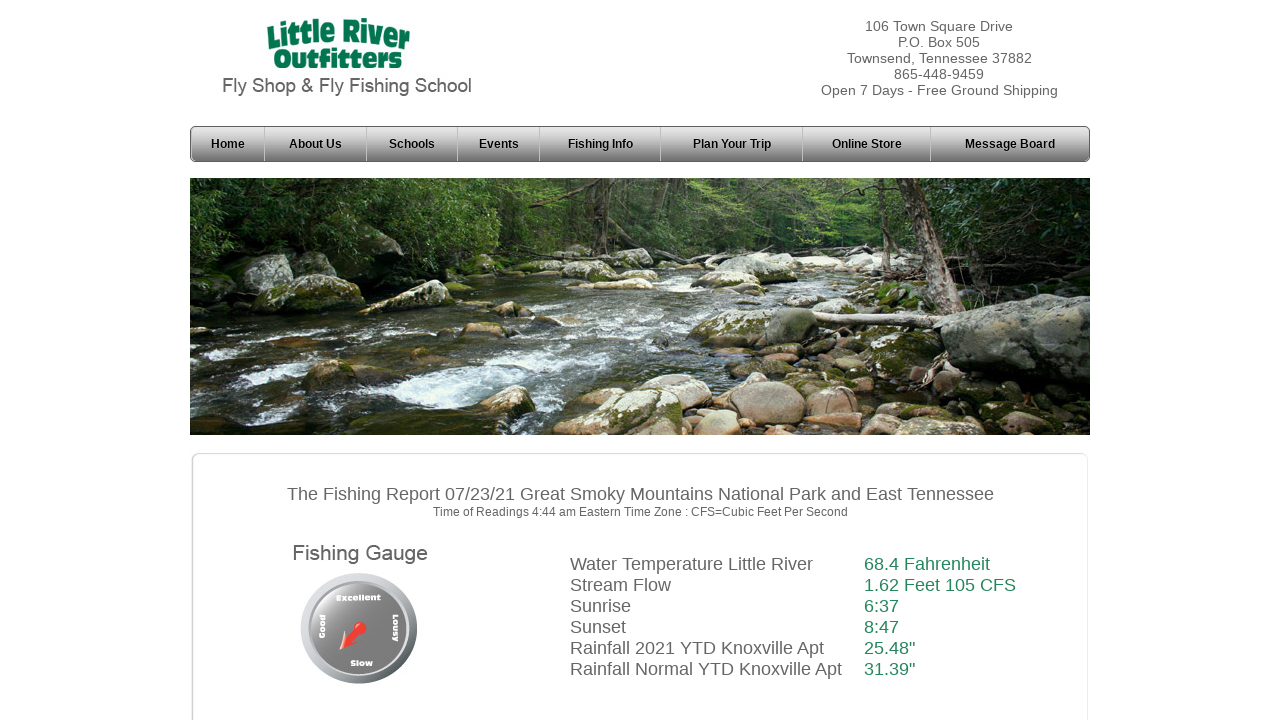

--- FILE ---
content_type: text/html
request_url: https://littleriveroutfitters.com/WEBSITE-2008/pages/fishing/072321.htm
body_size: 134386
content:
<!DOCTYPE html PUBLIC "-//W3C//DTD XHTML 1.0 Transitional//EN" "http://www.w3.org/TR/xhtml1/DTD/xhtml1-transitional.dtd">
<html xmlns="http://www.w3.org/1999/xhtml">
<head><meta charset="utf-8">
	<title>Little River Outfitters - Fly Fishing Report Archive, July 23, 2021</title>
	<meta name="description" content="The Fishing Report is written and updated daily. Check here before planning your trip to the Smoky Mountains, East Tennessee or Western North Carolina." /><meta name="keywords" content="Fly Fishing in the Great Smoky Mountains National Park, East Tennessee, Western North Carolina , Rainbow Trout, Brook Trout, Brown Trout, Smallmouth Bass, Little River Stream Flow, Fishing Conditions, Up to date Hatch Information, Updated Daily, The Smokies Report, Written by Byron Begley." />
	<style type="text/css"><!--

.style1 {font-family: Arial, Helvetica, sans-serif; font-size: 14px; color: #666666;}

-->
	</style>
	<!-- Start css3menu.com HEAD section -->
	<link href="//littleriveroutfitters.com/pages/menu/index2012.htm_files/css3menu1/style.css" rel="stylesheet" type="text/css" />
	<style type="text/css">._css3m{display:none}    .style18 {font-family: Arial, Helvetica, sans-serif; Font-size: 18px;}



    a:link {color: #24865e;}

    a:visited {color: #24865e; text-align: center;}



    .style19 {	font-size: 16px; color: #666666;}

    .style21 {font-family: Arial, Helvetica, sans-serif; font-size: 18px; color: #666666; }

    .style22 {font-family: Arial, Helvetica, sans-serif; font-size: 18px; color: #25865e; }

    .style40 {font-family: "Gill Sans", "Gill Sans MT", "Myriad Pro", "DejaVu Sans Condensed", Helvetica, Arial, sans-serif; font-size: 14px; color: #333333;}

    .style26 {font-size: 12px}

    .style31 {font-family: Arial, Helvetica, sans-serif; font-size: 20px; color: #666666;}

    .style33 {font-size: 16px}

    .style79 {font-family: Arial, Helvetica, sans-serif; text-align: center; color: #333333; font-size: 14px;}

    .style89 {font-family: Arial, Helvetica, sans-serif; font-size: 20px; text-align: center;}

    .style90 {font-size: 14px;	font-family: Arial, Helvetica, sans-serif;}

    .style108 {font-size: 16px;	font-family: Arial, Helvetica;	text-align: center;}

    .style114 {	font-size: 22px; font-family: Arial, Helvetica;	text-align: center;}

    .ly {font-size: 18px}

    .ur {font-size: 22px}

    .ee {font-size: 24px}
	</style>
	<!-- End css3menu.com HEAD section -->
</head>
<body>
<table align="center" border="0" cellpadding="0" cellspacing="0" width="900">
	<tbody>
		<tr>
			<th scope="col" width="317"><img alt="Little River Outfitters Logo" height="100" src="../../../images/banner2.jpg" width="281" /></th>
			<th scope="col" width="302"></th>
			<td scope="col" width="317">
			<div align="center"><span class="style1">106 Town Square Drive<br />
			P.O. Box 505<br />
			Townsend, Tennessee 37882<br />
			865-448-9459<br />
			Open 7 Days - Free Ground Shipping</span></div>
			</td>
		</tr>
	</tbody>
</table>

<table align="center" border="0" cellpadding="0" cellspacing="0" width="900">
	<tbody>
		<tr>
			<th scope="col">
			<div align="center">&nbsp; <!-- Start css3menu.com BODY section -->
			<ul class="topmenu" id="css3menu1">
				<li class="topfirst"><a href="http://littleriveroutfitters.com/" style="width:52px;height:14px;line-height:14px;">Home</a></li>
				<li><a href="#" style="width:81px;height:14px;line-height:14px;"><span>About Us</span></a>
				<ul>
					<li><a href="http://littleriveroutfitters.com/pages/shop/contact.htm">Contact</a></li>
					<li><a href="http://littleriveroutfitters.com/pages/shop/theshop.htm">About Us</a></li>
					<li><a href="http://littleriveroutfitters.com/pages/shop/find.htm">Find Us</a></li>
				</ul>
				</li>
				<li><a href="#" style="width:70px;height:14px;line-height:14px;"><span>Schools</span></a>
				<ul>
					<li><a href="http://littleriveroutfitters.com/pages/schools/schools.htm">Schools</a></li>
					<li><a href="http://littleriveroutfitters.com/pages/schools/beginnerflyfishing.htm">Beginner Fly Fishing</a></li>
					<li><a href="#"><span>Fly Tying</span></a>
					<ul>
						<li><a href="http://littleriveroutfitters.com/pages/schools/tyingclasses.html">Our Fly Tying Classes</a></li>
						<li><a href="http://littleriveroutfitters.com/pages/schools/begflytyingtrout.htm">Beginner Fly Tying</a></li>
						<li><a href="http://littleriveroutfitters.com/pages/schools/intermediateflytying.htm">Intermediate Fly Tying</a></li>
						<li><a href="http://littleriveroutfitters.com/pages/schools/advancedflytying.htm">Advanced Fly Tying</a></li>
						<li><a href="http://littleriveroutfitters.com/pages/schools/otherflytying.htm">Special Fly Tying Classes</a></li>
					</ul>
					</li>
					<li><a href="http://littleriveroutfitters.com/pages/schools/aquaticentomology.htm">Aquatic Entomology</a></li>
					<li><a href="http://littleriveroutfitters.com/pages/schools/schedule.htm">School Schedules</a></li>
				</ul>
				</li>
				<li><a href="#" style="width:61px;height:14px;line-height:14px;"><span>Events</span></a>
				<ul>
					<li><a href="http://littleriveroutfitters.com/pages/events/flytyersweekend.html">Fly Tyers Weekend</a></li>
					<li><a href="http://littleriveroutfitters.com/pages/events/calendar.htm">Calendar of Events</a></li>
					<li><a href="http://littleriveroutfitters.com/pages/events/freetyingdemos.htm">Free Fly Tying Demos</a></li>
				</ul>
				</li>
				<li><a href="#" style="width:100px;height:14px;line-height:14px;"><span>Fishing Info</span></a>
				<ul>
					<li><a href="http://littleriveroutfitters.com/pages/fishing/report.htm">Fishing Report</a></li>
					<li><a href="http://littleriveroutfitters.com/pages/fishing/smallmouth.html">Smallmouth Bass</a></li>
					<li><a href="http://littleriveroutfitters.com/pages/flytyingtutorials/flytyingtutorials.html">Fly Tying Articles</a></li>
					<li><a href="http://littleriveroutfitters.com/pages/fishing/license.htm">License Info &amp; Regulations</a></li>
					<li><a href="http://littleriveroutfitters.com/pages/fishing/flyfishinginfo.htm">Fly Fishing Information</a></li>
					<li><a href="http://littleriveroutfitters.com/pages/fishing/helpreport.htm">Smokies Fishing Tips</a></li>
					<li><a href="http://littleriveroutfitters.com/pages/fishing/brooktrout.htm">Brook Trout</a></li>
					<li><a href="http://littleriveroutfitters.com/pages/fishing/dansjournal.htm">Dan Munger&#39;s Journal</a></li>
				</ul>
				</li>
				<li><a href="#" style="width:121px;height:14px;line-height:14px;"><span>Plan Your Trip</span></a>
				<ul>
					<li><a href="http://littleriveroutfitters.com/pages/ChoosingGuide/ChoosingAGuide.html">Choose A Guide</a></li>
					<li><a href="http://littleriveroutfitters.com/pages/plantrip/visit.htm">Your Visit</a></li>
					<li><a href="#"><span>Where To Stay</span></a>
					<ul>
						<li><a href="http://littleriveroutfitters.com/pages/plantrip/motels.htm">Motels</a></li>
						<li><a href="http://littleriveroutfitters.com/pages/plantrip/lodges.htm">Lodges and B &amp; B&#39;s</a></li>
						<li><a href="http://littleriveroutfitters.com/pages/plantrip/cabinrentals.htm">Cabin Rentals</a></li>
					</ul>
					</li>
					<li><a href="#"><span>Camping</span></a>
					<ul>
						<li><a href="http://littleriveroutfitters.com/pages/plantrip/developedcampgrounds.htm">Developed Campgrounds</a></li>
					</ul>
					</li>
				</ul>
				</li>
				<li><a href="#" style="width:107px;height:14px;line-height:14px;"><span>Online Store</span></a>
				<ul>
					<li><a href="http://shop.littleriveroutfitters.com/" target="_blank">Shop Online</a></li>
					<li><a href="http://www.fishpondflyfishing.com/" target="_blank">Fishpond Gear Guide</a></li>
				</ul>
				</li>
				<li class="toplast"><a href="http://littleriveroutfitters.com/forum/index.php" style="width:138px;height:14px;line-height:14px;" target="_blank">Message Board</a></li>
			</ul>

			<p class="_css3m"><a href="http://css3menu.com/">Free CSS3 Menu Css3Menu.com</a></p>
			<!-- End css3menu.com BODY section --></div>
			</th>
		</tr>
	</tbody>
</table>

<p></p>

<p></p>

<table align="center" border="0" cellpadding="0" cellspacing="0" width="900">
	<tbody>
		<tr>
			<td scope="col"><img alt="Beautiful River in the Great Smoky Mountains" height="257" src="../../../pages/fishing/FISHING REPORT 2013/FR2013-STREAM-IMAGE.jpg" width="900" /></td>
		</tr>
	</tbody>
</table>

<p></p>

<p></p>

<p></p>

<table align="center" background="../../../pages/fishing/FISHING REPORT 2013/DASH-1-BACKGROUND.jpg" border="0" cellpadding="0" cellspacing="0" height="280" width="900">
	<tbody>
		<tr>
			<td scope="col">
			<div align="center">
			<table border="0" cellpadding="0" cellspacing="0" width="800">
				<tbody>
					<tr>
						<td class="style19" scope="col">&nbsp;
						<div align="center" class="style18">The Fishing Report 07/23/21 Great Smoky Mountains National Park and East Tennessee<br />
						<span class="style26">Time of Readings 4:44 am Eastern Time Zone : CFS=Cubic Feet Per Second </span></div>
						</td>
					</tr>
				</tbody>
			</table>

			<table align="center" border="0" cellpadding="0" cellspacing="0" width="800">
				<tbody>
					<tr>
						<td scope="col" width="220">
						<div align="center" class="style21">
						<blockquote>
						  <p><img src="../../../pages/fishing/FISHING REPORT 2013/GAUGE-SLOW-GOOD.jpg" width="160" height="160" alt="Fishing Gauge indicating fishing is fair."/></p>
						</blockquote>
						</div>

						<div align="center"></div>
						</td>
						<td scope="col" width="96"></td>
						<td scope="col" width="286">
						<p class="style21">Water Temperature Little River<br />
						Stream Flow<br />
						Sunrise<br />
						Sunset<br />
						Rainfall 2021 YTD Knoxville Apt<br />
						Rainfall Normal YTD Knoxville Apt</p>
						</td>
						<td scope="col" width="18"></td>
						<td scope="col" width="180">
						<p class="style22">68.4 Fahrenheit<br />
						1.62
						  Feet 105&nbsp;CFS<br />
						  6:37<br />
						  8:47<br />
						  25.48&quot;<br />
						  31.39&quot;</p>
						</td>
					</tr>
				</tbody>
			</table>
			</div>
			</td>
		</tr>
	</tbody>
</table>

<p></p>

<p></p>

<table align="center" border="0" cellpadding="0" cellspacing="0" width="900">
	<tbody>
		<tr valign="top">
			<td scope="col" width="320">
			<div align="center">&nbsp;
			<table align="center" border="0" cellpadding="0" cellspacing="0" width="240">
				<tbody>
					<tr>
						<th scope="col"><img alt="" height="10" src="../../../pages/fishing/REPORT-ADS-2017/Horizontal-LIne240.jpg" width="240" /></th>
					</tr>
				</tbody>
			</table>
			&nbsp;

			<table align="center" border="0" cellpadding="0" cellspacing="0" width="240">
				<tbody>
					<tr>
						<td style="text-align: center; font-family: Arial, Helvetica; font-size: 36px;"><img alt="Firehole Outdoors Ad" height="500" src="../../../pages/fishing/REPORT-ADS-2020/Firehole-Outdoors-Ad.jpg" width="240" /></td>
					</tr>
					<tr>
						<td style="text-align: center; font-family: Arial, Helvetica; font-size: 22px; color: #333333;">
						<p style="font-size: 26px"><span style="font-size: 20px">Firehole Hooks and Beads<br />
						Free Ground Shipping </span></p>
						</td>
					</tr>
					<tr>
						<td style="text-align: center; font-family: Arial, Helvetica; font-size: 24px; color: #333333;">
						<p style="font-size: 20px"><img alt="Learn More Button" border="0" height="48" src="../../../pages/fishing/Report-Ads-240/LEARN-MORE-GRN-SM.jpg" usemap="#Map11" width="240" /></p>
						</td>
					</tr>
				</tbody>
			</table>
			&nbsp;

			<table border="0" cellpadding="0" cellspacing="0" width="240">
				<tbody>
					<tr>
						<td><img alt="Horizontal Line" height="10" src="../../../pages/fishing/REPORT-ADS-2017/Horizontal-LIne240.jpg" width="240" /></td>
					</tr>
				</tbody>
			</table>
			&nbsp;

			<table border="0" cellpadding="0" cellspacing="0" width="240">
				<tbody>
					<tr>
						<td style="text-align: center; font-family: Arial, Helvetica; font-size: 24px; color: #333333;">Fishing Regulations in<br />
						Great Smoky Mountains<br />
						National Park<br />
						<br />
						Buy Fishing Licenses Online</td>
					</tr>
					<tr>
						<td>
						<p style="text-align: center; font-family: Arial, Helvetica; font-size: 24px; color: #333333;"><img alt="Learn More Button" border="0" height="48" src="../../../pages/fishing/Report-Ads-240/LEARN-MORE-GRN-SM.jpg" usemap="#Map12" width="240" /></p>
						</td>
					</tr>
				</tbody>
			</table>
			<br />
			<img alt="Horizontal Line" height="10" src="../../../pages/fishing/REPORT-ADS-2017/Horizontal-LIne240.jpg" width="240" /><br />
			&nbsp;
			<table align="center" border="0" cellpadding="0" cellspacing="0" width="240">
				<tbody>
					<tr>
						<th scope="col" valign="top"><br />
						<img alt="" height="250" src="../../../pages/fishing/REPORT-ADS-2019/Syndicate.jpg" width="240" /></th>
					</tr>
					<tr>
						<td valign="top">
						<div align="center"><br />
						<span style="font-family: Arial, Helvetica; font-size: 24px; color: #333333;">Syndicate<br />
						Euro Nymphing<br />
						Fly Rods<br />
						$324.99<br />
						<span style="font-size: 14px">FREE GROUND SHIPPING</span> </span></div>
						</td>
					</tr>
					<tr>
						<td align="center" valign="top"><span class="style108"><img alt="" border="0" height="48" src="../../../pages/fishing/REPORT-ADS-2017/LEARN-MORE-GRN-SM.jpg" usemap="#Map" width="240" /></span></td>
					</tr>
					<tr>
						<td valign="top"></td>
					</tr>
				</tbody>
			</table>
			<br />
			<img alt="Horizontal Line" height="10" src="../../../pages/fishing/REPORT-ADS-2017/Horizontal-LIne240.jpg" width="240" /><br />
			&nbsp;
			<table align="center" border="0" cellpadding="0" cellspacing="0" width="240">
				<tbody>
					<tr>
						<td valign="top"><img alt="Three Fishpond Luggage pieces in the color &quot;Peat Moss&quot;" height="450" src="../../../pages/fishing/REPORT-ADS-2019/FP-Luggage.jpg" width="240" /></td>
					</tr>
					<tr>
						<td class="style89">
						<p class="style108"><span style="font-size: 24px">Fishpond Luggage<br />
<span style="font-size: 16px">FREE GROUND SH</span></span><span style="font-size: 16px">IPPING</span></p>
						</td>
					</tr>
					<tr>
						<td><img alt="Scott Fly Rods Logo and a Rod Butt Section" border="0" height="48" src="../../../pages/fishing/REPORT-ADS-2017/LEARN-MORE-GRN-SM.jpg" usemap="#Map3" width="240" /></td>
					</tr>
				</tbody>
			</table>
			<br />
			<img alt="Horizontal Line" height="10" src="../../../pages/fishing/REPORT-ADS-2017/Horizontal-LIne240.jpg" width="240" /><br />
			&nbsp;
			<table align="center" border="0" cellpadding="0" cellspacing="0" width="240">
				<tbody>
					<tr>
						<td><img alt="Renzetti Logo, a Renzetti Vise and Made in the USA" height="500" src="../../../pages/fishing/REPORT-ADS-2020/Renzetti-Vises.jpg" width="240" /></td>
					</tr>
					<tr>
						<td class="style114">Renzetti Fly Tying Vises</td>
					</tr>
					<tr>
						<td align="center"><span style="font-size: 16px; font-family: Arial, Helvetica;">FREE GROUND SHIPPING</span></td>
					</tr>
					<tr>
						<td><img alt="Learn More Button" border="0" height="48" src="../../../pages/fishing/REPORT-ADS-2017/LEARN-MORE-GRN-SM.jpg" usemap="#Map4" width="240" /></td>
					</tr>
				</tbody>
			</table>
			<br />
			<img alt="Horizontal Line" height="10" src="../../../pages/fishing/REPORT-ADS-2017/Horizontal-LIne240.jpg" width="240" /><br />
			<br />
			<br />
			<br />
			<br />
			<span class="style31"><span class="style33"><span class="style26">Copyright 2006-2019 Little River Outfitters, Inc.</span></span></span><br />
			&nbsp;</div>
			</td>
			<th scope="col" width="40"></th>
			<td scope="col" width="540">
			<p class="style18"><img alt="" border="0" height="150" src="../../../pages/fishing/report-images/Newsletter-Ad-539.jpg" usemap="#Map10" width="539" /><br />
			<br />
			Townsend, Tennessee - Fly Fishing in the Great Smoky Mountains, East Tennessee and Western North Carolina</p>

			<table border="0" cellpadding="0" cellspacing="0" width="540">
				<tbody>
					<tr>
						<td align="right" style="font-size: 14px; font-family: Arial, Helvetica; color: #333333; text-align: justify;">
						<p>If you do not see today&rsquo;s Fishing Report, please refresh your browser to empty your cache.</p>
                        <p>Welcome to the Fishing Report from Townsend, Tennessee in the Great Smoky Mountains. At 4:44 am, the temperature is 65.3 degrees.</p>
                        <p>Today will be sunny and hot with no chance for rain predicted and a high temperature around 90 degrees. Tomorrow and Sunday will be more of the same but with a chance for afternoon thunderstorms. Rain is likely Monday.</p>
                        <p>Little River is flowing at 105 cubic feet per second (cfs) or 1.62 feet on the gauge. Median flow for this date is 130 cfs. The water temperature is 68.4 degrees this morning. </p>
                        <p>Most streams in the Smokies have receded to below normal again. Water temperatures are warm in the low elevations. Fish higher where the water is cooler. Fish the broken water in riffles, runs and plunge pools. Dry flies and nymphs will work for you. A dry and nymph dropper rig is a good choice. Try a buggy looking terrestrial dry fly pattern with a Green Weenie dropper.</p>
                        <p>Stealth and good fly presentation are essential to your success in these low water conditions.</p>
                        <p>Lowland rivers are flowing low again. It will be sunny today so fishing will be best early or late. Choose a river that has plenty of tree canopy and you will find shaded water to fish during the day. Smallmouth bass, rock bass and panfish will be found in the deeper water. Try poppers or foam floating flies and switch to streamers or nymphs if the top water offerings are not working.</p>
                        <p>There are several tailwater wade and boat fishing options today. Check the TVA website from the links below to see what your options are. In most cases, you will find periods of no to low generation early, with turbines running later today.</p>
                        <p>Lake fishing will be best early when the sun is off the water. I would go early, launch at daybreak, and fish the banks with poppers, foam floating flies, streamers or swimming nymphs. As the sun rises, move to shaded banks. Winds will be light today. It is going to be hot. </p>
                        <p>Fish on the ponds early or late using poppers, foam floating flies, streamers or swimming nymphs. </p>
                        <p>Hatch Magazine released an article on their website announcing fishing closures or restrictions on many rivers in Montana, due to low flows and warm water. You can read the article by <a href="https://www.hatchmag.com/articles/montana-enacts-dramatic-fishing-closures-due-diverted/7715312" target="_blank">CLICKING HERE</a>. Fishing restrictions have been enacted by other states, due to the prolonged and intense drought in the west. </p>
                        <p>Have a great day and thank you for being here with us. </p>
                        <p>Byron Begley<br />
                          July 23, 2021</p>
<p> WALTER BABB MADE BAMBOO FLY RODS FOR SALE – <a href="https://littleriveroutfitters.com/pages/Walter-Babb/Walter-Babb-Fly-Rods.html" target="_blank">CLICK HERE</a></p>
                        <p>Walter is selling a selection of over 50 bamboo fly rods. All but one was made by him. The other one was custom made for Walter by Walton Powell. Read the description of each rod on the list and contact him if you are interested in buying one or more than one. Even if you are not interested in a purchase, this web page is very interesting to read. Walter has made over 285 bamboo rods over the past 20-years. You will be working directly with Walter on a purchase and you can test cast the rods before you buy one at his home. Or, call him and he will ship a rod to you. His contact information is on the web page he and I created.</p>
<p><a href="mailto:byron@littleriveroutfitters.com">Respond to: byron@littleriveroutfitters.com</a></p>
						</td>
					</tr>
					<tr>
						<td align="right" style="font-size: 14px; font-family: Arial, Helvetica; color: #333333; text-align: justify;"></td>
					</tr>
				</tbody>
			</table>

			<table align="center" border="0" cellpadding="0" cellspacing="0" width="539">
				<tbody>
					<tr valign="top">
						<th scope="col"><img alt="Horizontal Line" height="10" src="../../../pages/fishing/report-images/Horizontal-Line.jpg" width="529" /></th>
					</tr>
				</tbody>
			</table>
			&nbsp;

			<table align="center" border="0" cellpadding="0" cellspacing="0" width="539">
				<tbody>
					<tr>
						<td scope="col">
						<div align="center" class="style89">USGS Stream Gauges</div>
						</td>
					</tr>
				</tbody>
			</table>
			&nbsp;

			<table align="center" border="0" cellpadding="0" cellspacing="0" width="539">
				<tbody>
					<tr>
						<td scope="col" width="254">
						<div align="center"><span class="style79"><a class="style79" href="http://waterdata.usgs.gov/tn/nwis/uv?cb_00010=on&amp;cb_00060=on&amp;cb_00065=on&amp;format=gif_default&amp;period=7&amp;site_no=03497300" target="_blank">Little River Townsend</a></span><br />
						&nbsp;</div>
						</td>
						<th scope="col" width="29"></th>
						<td scope="col" width="256">
						<div align="center"><a class="style79" href="http://waterdata.usgs.gov/usa/nwis/uv?03470000" target="_blank">Little Pigeon River Sevierville</a><br />
						&nbsp;</div>
						</td>
					</tr>
					<tr>
						<td>
						<div align="center"><span class="style79"><a class="style79" href="http://waterdata.usgs.gov/nwis/uv?site_no=03498500" target="_blank">Little River Maryville</a></span><br />
						&nbsp;</div>
						</td>
						<td></td>
						<td>
						<div align="center"><span class="style79"><a class="style79" href="http://waterdata.usgs.gov/usa/nwis/uv?03512000" target="_blank">Oconaluftee River Birdtown</a></span><span class="style79"><a class="style90" href="http://waterdata.usgs.gov/usa/nwis/uv?03512000" target="_blank"> </a></span><br />
						&nbsp;</div>
						</td>
					</tr>
					<tr>
						<td>
						<div align="center"><span class="style79"><a class="style79" href="http://waterdata.usgs.gov/nwis/uv?site_no=03441000" target="_blank">Davidson River Brevard</a></span><br />
						&nbsp;</div>
						</td>
						<td></td>
						<td>
						<div align="center"><a class="style79" href="http://waterdata.usgs.gov/nwis/uv?site_no=03518500" target="_blank">Tellico River Tellico Plains </a><br />
						&nbsp;</div>
						</td>
					</tr>
					<tr>
						<td>
						<div align="center"><a class="style79" href="http://waterdata.usgs.gov/usa/nwis/uv?site_no=03410210" target="_blank">Big South Fork Leatherwood Ford</a><br />
						&nbsp;</div>
						</td>
						<td></td>
						<td valign="top">
						<div align="center"><a class="style79" href="http://waterdata.usgs.gov/nwis/uv/?site_no=03460000" target="_blank">Cataloochee Creek GSMNP </a></div>
						</td>
					</tr>
					<tr>
						<td></td>
						<td></td>
						<td class="style79" valign="top"><a href="https://waterdata.usgs.gov/tn/nwis/uv?site_no=03469251" target="_blank">West Prong Little Pigeon Gatlinburg</a></td>
					</tr>
				</tbody>
			</table>
			&nbsp;

			<table align="center" border="0" cellpadding="0" cellspacing="0" width="539">
				<tbody>
					<tr>
						<th scope="col"><img alt="Horizontal Line" height="10" src="../../../pages/fishing/report-images/Horizontal-Line.jpg" width="529" /></th>
					</tr>
				</tbody>
			</table>
			&nbsp;

			<table align="center" border="0" cellpadding="0" cellspacing="0" width="539">
				<tbody>
					<tr>
						<td scope="col">
						<div align="center" class="style89">Lake Information and Tailwater Generation Schedules</div>
						</td>
					</tr>
				</tbody>
			</table>
			&nbsp;

			<table align="center" border="0" cellpadding="0" cellspacing="0" width="539">
				<tbody>
					<tr>
						<td scope="col" width="255">
						<div align="center"><a class="style79" href="https://www.tva.com/environment/lake-levels/Apalachia" target="_blank">Apalachia</a></div>
						</td>
						<th scope="col" width="29"></th>
						<td scope="col" width="255">
						<div align="center"><a class="style79" href="https://safewaters.com/facility/4" target="_blank">Calderwood</a></div>
						</td>
					</tr>
					<tr>
						<td>
						<div align="center"><br />
						<a class="style79" href="https://www.tva.com/environment/lake-levels/Center-Hill" target="_blank"><span style="text-align: center">Center Hill</span></a></div>
						</td>
						<td></td>
						<td>
						<div align="center"><br />
						<a class="style79" href="https://safewaters.com/facility/3" target="_blank"><span style="text-align: center">Cheoah</span></a></div>
						</td>
					</tr>
					<tr>
						<td>
						<div align="center"><br />
						<a class="style79" href="https://www.tva.com/environment/lake-levels/Cherokee" target="_blank"><span style="text-align: center">Cherokee</span></a></div>
						</td>
						<td></td>
						<td>
						<div align="center"><br />
						<a class="style79" href="https://www.tva.com/environment/lake-levels/Chickamauga" target="_blank"><span style="text-align: center">Chickamauga</span></a></div>
						</td>
					</tr>
					<tr>
						<td>
						<div align="center"><br />
						<a class="style79" href="https://safewaters.com/facility/5" target="_blank"><span style="text-align: center">Chilhowee</span></a></div>
						</td>
						<td></td>
						<td>
						<div align="center"><br />
						<a class="style79" href="https://www.tva.com/environment/lake-levels/Dale-Hollow" target="_blank"><span style="text-align: center">Dale Hollow</span></a></div>
						</td>
					</tr>
					<tr>
						<td>
						<div align="center"><br />
						<a class="style79" href="https://www.tva.com/environment/lake-levels/Douglas" target="_blank"><span style="text-align: center">Douglas</span></a></div>
						</td>
						<td></td>
						<td>
						<div align="center"><br />
						<a class="style79" href="https://www.tva.com/environment/lake-levels/Fort-Loudoun" target="_blank"><span style="text-align: center">Fort Loudoun</span></a></div>
						</td>
					</tr>
					<tr>
						<td>
						<div align="center"><br />
						<a class="style79" href="https://www.tva.com/environment/lake-levels/Fort-Patrick-Henry" target="_blank"><span style="text-align: center">Fort Patrick Henry</span></a></div>
						</td>
						<td></td>
						<td>
						<div align="center"><br />
						<a class="style79" href="https://www.tva.com/environment/lake-levels/Hiwassee" target="_blank"><span style="text-align: center">Hiwassee</span></a></div>
						</td>
					</tr>
					<tr>
						<td>
						<div align="center"><br />
						<a class="style79" href="https://www.tva.com/environment/lake-levels/Melton-Hill" target="_blank"><span style="text-align: center">Melton Hill</span></a></div>
						</td>
						<td></td>
						<td>
						<div align="center"><br />
						<a class="style79" href="https://www.tva.com/environment/lake-levels/Normandy" target="_blank"><span style="text-align: center">Normandy</span></a></div>
						</td>
					</tr>
					<tr>
						<td>
						<div align="center"><br />
						<a class="style79" href="https://www.tva.com/environment/lake-levels/Norris" target="_blank"><span style="text-align: center">Norris</span></a></div>
						</td>
						<td></td>
						<td>
						<div align="center"><br />
						<a class="style79" href="https://www.tva.com/environment/lake-levels/South-Holston" target="_blank"><span style="text-align: center">South Holston</span></a></div>
						</td>
					</tr>
					<tr>
						<td>
						<div align="center"><br />
						<a class="style79" href="https://www.tva.com/environment/lake-levels/Tellico" target="_blank"><span style="text-align: center">Tellico Lake</span></a></div>
						</td>
						<td></td>
						<td>
						<div align="center"><br />
						<a class="style79" href="https://www.tva.com/environment/lake-levels/Tims-Ford" target="_blank"><span style="text-align: center">Tims Ford</span></a></div>
						</td>
					</tr>
					<tr>
						<td>
						<div align="center"><br />
						<a class="style79" href="https://www.tva.com/environment/lake-levels/Wilbur" target="_blank"><span style="text-align: center">Wilbur</span></a></div>
						</td>
						<td></td>
						<td>
						<div align="center"><br />
						<a class="style79" href="https://www.tva.com/environment/lake-levels/Watts-Bar" target="_blank"><span style="text-align: center">Watts Bar</span></a></div>
						</td>
					</tr>
					<tr>
						<td>
						<div align="center"><br />
						<a class="style79" href="https://www.tva.com/environment/lake-levels/Wolf-Creek" target="_blank"><span style="text-align: center">Wolf Creek Dam<br />
						Cumberland River<br />
						Kentucky</span></a></div>
						</td>
						<td></td>
						<td style="text-align: center">
						<div align="center" class="style79"><a href="https://www.tva.com/environment/lake-levels/Guntersville" target="_blank">Guntersville Alabama</a></div>
						</td>
					</tr>
					<tr>
						<td style="font-family: Arial, Helvetica; font-size: 14px; text-align: center;"><br />
						<a href="https://www.tva.com/environment/lake-levels/Fontana" target="_blank">Fontana North Carolina</a></td>
						<td></td>
						<td style="text-align: center"><a href="https://www.tva.com/environment/lake-levels/Chatuge" target="_blank"><span style="font-family: Arial, Helvetica; font-size: 14px;">Chatuge</span></a></td>
					</tr>
				</tbody>
			</table>
			&nbsp;

			<table align="center" border="0" cellpadding="0" cellspacing="0" width="539">
				<tbody>
					<tr>
						<th scope="col"><img alt="Horizontal Line" height="10" src="../../../pages/fishing/report-images/Horizontal-Line.jpg" width="529" /></th>
					</tr>
				</tbody>
			</table>
			&nbsp;

			<table align="center" border="0" cellpadding="0" cellspacing="0" width="539">
				<tbody>
					<tr>
						<th scope="col">&nbsp;
						<table align="center" border="0" cellpadding="0" cellspacing="0" width="539">
							<tbody>
								<tr>
									<th scope="col">&nbsp;
									<table align="center" border="0" cellpadding="0" cellspacing="0" width="525">
										<tbody>
											<tr>
												<td align="center" valign="middle" width="50%"><script type="text/javascript" src="http://voap.weather.com/weather/oap/37882?template=GENXV&par=3000000007&unit=0&key=twciweatherwidget"></script></td>
												<td align="center" width="50%">
												<table border="0" cellpadding="0" cellspacing="0" width="225">
													<tbody>
														<tr>
															<td align="left" background="../../../images/archive.jpg" height="250" scope="col" valign="bottom" width="225">
															<center>
															<div id="scroll" style="SCROLLBAR-FACE-COLOR: #999999; LEFT: 64px; VISIBILITY: visible; SCROLLBAR-HIGHLIGHT-COLOR: #666666; OVERFLOW: auto; WIDTH: 200px; 

SCROLLBAR-SHADOW-COLOR: #666666; SCROLLBAR-3DLIGHT-COLOR: #666666; SCROLLBAR-ARROW-COLOR: #000000; SCROLLBAR-TRACK-COLOR: #cccccc; 

SCROLLBAR-DARKSHADOW-COLOR: #666666;  POSITION: left; TOP: 10px; HEIGHT: 150px"><font face="arial" size="2"><b><br />
															
                                                            
                                                            <a href="072221.htm" target="_blank">07/22/21</a><br />
                                                            <a href="072121.htm" target="_blank">07/21/21</a><br />
                                                            <a href="072021.htm" target="_blank">07/20/21</a><br />
                                                            <a href="071921.htm" target="_blank">07/19/21</a><br />
                                                            <a href="071821.htm" target="_blank">07/18/21</a><br />
                                                            <a href="071721.htm" target="_blank">07/17/21</a><br />
                                                            <a href="071621.htm" target="_blank">07/16/21</a><br />
                                                            <a href="071321.htm" target="_blank">07/13/21</a><br />
                                                            <a href="071221.htm" target="_blank">07/12/21</a><br />
                                                            <a href="071121.htm" target="_blank">07/11/21</a><br />
                                                            <a href="071021.htm" target="_blank">07/10/21</a><br />
                                                            <a href="070921.htm" target="_blank">07/09/21</a><br />
                                                            <a href="070821.htm" target="_blank">07/08/21</a><br />
                                                            <a href="070721.htm" target="_blank">07/07/21</a><br />
                                                            <a href="070621.htm" target="_blank">07/06/21</a><br />
                                                            <a href="070521.htm" target="_blank">07/05/21</a><br />
                                                            <a href="070421.htm" target="_blank">07/04/21</a><br />
                                                            <a href="070321.htm" target="_blank">07/03/21</a><br />
                                                            <a href="070221.htm" target="_blank">07/02/21</a><br />
                                                            <a href="070121.htm" target="_blank">07/01/21</a><br />
                                                            <a href="063021.htm" target="_blank">06/30/21</a><br />
                                                            <a href="062921.htm" target="_blank">06/29/21</a><br />
                                                            <a href="062821.htm" target="_blank">06/28/21</a><br />
                                                            <a href="062721.htm" target="_blank">06/27/21</a><br />
                                                            <a href="062621.htm" target="_blank">06/26/21</a><br />
                                                            <a href="062521.htm" target="_blank">06/25/21</a><br />
                                                            <a href="062421.htm" target="_blank">06/24/21</a><br />
                                                            <a href="062321.htm" target="_blank">06/23/21</a><br />
                                                            <a href="062221.htm" target="_blank">06/22/21</a><br />
                                                            <a href="062121.htm" target="_blank">06/21/21</a><br />
                                                            <a href="062021.htm" target="_blank">06/20/21</a><br />
                                                            <a href="061921.htm" target="_blank">06/19/21</a><br />
                                                            <a href="061821.htm" target="_blank">06/18/21</a><br />
                                                            <a href="061721.htm" target="_blank">06/17/21</a><br />
                                                            <a href="061621.htm" target="_blank">06/16/21</a><br />
                                                            <a href="061521.htm" target="_blank">06/15/21</a><br />
                                                            <a href="061421.htm" target="_blank">06/14/21</a><br />
                                                            <a href="061321.htm" target="_blank">06/13/21</a><br />
                                                            <a href="061221.htm" target="_blank">06/12/21</a><br />
                                                            <a href="061121.htm" target="_blank">06/11/21</a><br />
                                                            <a href="061021.htm" target="_blank">06/10/21</a><br />
                                                            <a href="060921.htm" target="_blank">06/09/21</a><br />
                                                            <a href="060821.htm" target="_blank">06/08/21</a><br />
                                                            <a href="060721.htm" target="_blank">06/07/21</a><br />
                                                            <a href="060621.htm" target="_blank">06/06/21</a><br />
                                                            <a href="060521.htm" target="_blank">06/05/21</a><br />
                                                            <a href="060421.htm" target="_blank">06/04/21</a><br />
                                                            <a href="060321.htm" target="_blank">06/03/21</a><br />
                                                            <a href="060221.htm" target="_blank">06/02/21</a><br />
                                                            <a href="060121.htm" target="_blank">06/01/21</a><br />
                                                            <a href="053121.htm" target="_blank">05/31/21</a><br />
                                                            <a href="053021.htm" target="_blank">05/30/21</a><br />
                                                            <a href="052921.htm" target="_blank">05/29/21</a><br />
                                                            <a href="052821.htm" target="_blank">05/28/21</a><br />
                                                            <a href="052721.htm" target="_blank">05/27/21</a><br />
                                                            <a href="052621.htm" target="_blank">05/26/21</a><br />
                                                            <a href="052521.htm" target="_blank">05/25/21</a><br />
                                                            <a href="052421.htm" target="_blank">05/24/21</a><br />
                                                            <a href="052321.htm" target="_blank">05/23/21</a><br />
                                                            <a href="052221.htm" target="_blank">05/22/21</a><br />
                                                            <a href="052121.htm" target="_blank">05/21/21</a><br />
                                                            <a href="052021.htm" target="_blank">05/20/21</a><br />
                                                            <a href="051921.htm" target="_blank">05/19/21</a><br />
                                                            <a href="051821.htm" target="_blank">05/18/21</a><br />
                                                            <a href="051721.htm" target="_blank">05/17/21</a><br />
                                                            <a href="051621.htm" target="_blank">05/16/21</a><br />
                                                            <a href="042221.htm" target="_blank">04/22/21</a><br />
                                                            <a href="042121.htm" target="_blank">04/21/21</a><br />
                                                            <a href="042021.htm" target="_blank">04/20/21</a><br />
                                                            <a href="041921.htm" target="_blank">04/19/21</a><br />
                                                            <a href="041821.htm" target="_blank">04/18/21</a><br />
                                                            <a href="041721.htm" target="_blank">04/17/21</a><br />
                                                            <a href="041621.htm" target="_blank">04/16/21</a><br />
                                                            <a href="041521.htm" target="_blank">04/15/21</a><br />
                                                            <a href="041421.htm" target="_blank">04/14/21</a><br />
                                                            <a href="041321.htm" target="_blank">04/13/21</a><br />
                                                            <a href="041221.htm" target="_blank">04/12/21</a><br />
                                                            <a href="041121.htm" target="_blank">04/11/21</a><br />
                                                            <a href="041021.htm" target="_blank">04/10/21</a><br />
                                                            <a href="040921.htm" target="_blank">04/09/21</a><br />
                                                            <a href="040821.htm" target="_blank">04/08/21</a><br />
                                                            <a href="040721.htm" target="_blank">04/07/21</a><br />
                                                            <a href="040621.htm" target="_blank">04/06/21</a><br />
                                                            <a href="040521.htm" target="_blank">04/05/21</a><br />
                                                            <a href="040321.htm" target="_blank">04/03/21</a><br />
                                                            <a href="040221.htm" target="_blank">04/02/21</a><br />
                                                            <a href="040121.htm" target="_blank">04/01/21</a><br />
                                                            <a href="033121.htm" target="_blank">03/31/21</a><br />
                                                            <a href="033021.htm" target="_blank">03/30/21</a><br />
                                                            <a href="032921.htm" target="_blank">03/29/21</a><br />
                                                            <a href="032821.htm" target="_blank">03/28/21</a><br />
                                                            <a href="032721.htm" target="_blank">03/27/21</a><br />
                                                            <a href="032621.htm" target="_blank">03/26/21</a><br />
                                                            <a href="032521.htm" target="_blank">03/25/21</a><br />
                                                            <a href="032421.htm" target="_blank">03/24/21</a><br />
                                                            <a href="032321.htm" target="_blank">03/23/21</a><br />
                                                            <a href="032221.htm" target="_blank">03/22/21</a><br />
                                                            <a href="032121.htm" target="_blank">03/21/21</a><br />
                                                            <a href="032021.htm" target="_blank">03/20/21</a><br />
                                                            <a href="031921.htm" target="_blank">03/19/21</a><br />
                                                            <a href="031821.htm" target="_blank">03/18/21</a><br />
                                                            <a href="031721.htm" target="_blank">03/17/21</a><br />
                                                            <a href="031621.htm" target="_blank">03/16/21</a><br />
                                                            <a href="031521.htm" target="_blank">03/15/21</a><br />
                                                            <a href="031421.htm" target="_blank">03/14/21</a><br />
                                                            <a href="031321.htm" target="_blank">03/13/21</a><br />
                                                            <a href="031221.htm" target="_blank">03/12/21</a><br />
                                                            <a href="031121.htm" target="_blank">03/11/21</a><br />
                                                            <a href="031021.htm" target="_blank">03/10/21</a><br />
                                                            <a href="030921.htm" target="_blank">03/09/21</a><br />
                                                            <a href="030821.htm" target="_blank">03/08/21</a><br />
                                                            <a href="030721.htm" target="_blank">03/07/21</a><br />
                                                            <a href="030621.htm" target="_blank">03/06/21</a><br />
                                                            <a href="030521.htm" target="_blank">03/05/21</a><br />
                                                            <a href="030421.htm" target="_blank">03/04/21</a><br />
                                                            <a href="030321.htm" target="_blank">03/03/21</a><br />
                                                            <a href="030221.htm" target="_blank">03/02/21</a><br />
                                                            <a href="030121.htm" target="_blank">03/01/21</a><br />
                                                            <a href="022821.htm" target="_blank">02/28/21</a><br />
                                                            <a href="022721.htm" target="_blank">02/27/21</a><br />
                                                            <a href="022621.htm" target="_blank">02/26/21</a><br />
                                                            <a href="022521.htm" target="_blank">02/25/21</a><br />
                                                            <a href="022421.htm" target="_blank">02/24/21</a><br />
                                                            <a href="022321.htm" target="_blank">02/23/21</a><br />
                                                            <a href="022221.htm" target="_blank">02/22/21</a><br />
                                                            <a href="022121.htm" target="_blank">02/21/21</a><br />
                                                            <a href="022021.htm" target="_blank">02/20/21</a><br />
                                                            <a href="021921.htm" target="_blank">02/19/21</a><br />
                                                            <a href="021821.htm" target="_blank">02/18/21</a><br />
                                                            <a href="021621.htm" target="_blank">02/16/21</a><br />
                                                            <a href="021521.htm" target="_blank">02/15/21</a><br />
                                                            <a href="021421.htm" target="_blank">02/14/21</a><br />
                                                            <a href="021321.htm" target="_blank">02/13/21</a><br />
                                                            <a href="021221.htm" target="_blank">02/12/21</a><br />
                                                            <a href="021121.htm" target="_blank">02/11/21</a><br />
                                                            <a href="021021.htm" target="_blank">02/10/21</a><br />
                                                            <a href="020921.htm" target="_blank">02/09/21</a><br />
                                                            <a href="020821.htm" target="_blank">02/08/21</a><br />
                                                            <a href="020721.htm" target="_blank">02/07/21</a><br />
															<a href="020621.htm" target="_blank">02/06/21</a><br />
															<a href="020521.htm" target="_blank">02/05/21</a><br />
															<a href="020421.htm" target="_blank">02/04/21</a><br />
															<a href="020321.htm" target="_blank">02/03/21</a><br />
															<a href="020221.htm" target="_blank">02/02/21</a><br />
															<a href="020121.htm" target="_blank">02/01/21</a><br />
															<a href="013121.htm" target="_blank">01/31/21</a><br />
															<a href="013021.htm" target="_blank">01/30/21</a><br />
															<a href="012921.htm" target="_blank">01/29/21</a><br />
															<a href="012821.htm" target="_blank">01/28/21</a><br />
															<a href="012721.htm" target="_blank">01/27/21</a><br />
															<a href="012621.htm" target="_blank">01/26/21</a><br />
															<a href="012521.htm" target="_blank">01/25/21</a><br />
															<a href="012421.htm" target="_blank">01/24/21</a><br />
															<a href="012321.htm" target="_blank">01/23/21</a><br />
															<a href="012221.htm" target="_blank">01/22/21</a><br />
															<a href="012121.htm" target="_blank">01/21/21</a><br />
															<a href="012021.htm" target="_blank">01/20/21</a><br />
															<a href="011921.htm" target="_blank">01/19/21</a><br />
															<a href="011821.htm" target="_blank">01/18/21</a><br />
															<a href="011721.htm" target="_blank">01/17/21</a><br />
															<a href="011621.htm" target="_blank">01/16/21</a><br />
															<a href="011521.htm" target="_blank">01/15/21</a><br />
															<a href="011421.htm" target="_blank">01/14/21</a><br />
															<a href="011321.htm" target="_blank">01/13/21</a><br />
															<a href="011221.htm" target="_blank">01/12/21</a><br />
															<a href="011121.htm" target="_blank">01/11/21</a><br />
															<a href="011021.htm" target="_blank">01/10/21</a><br />
															<a href="010921.htm" target="_blank">01/09/21</a><br />
															<a href="010821.htm" target="_blank">01/08/21</a><br />
															<a href="010721.htm" target="_blank">01/07/21</a><br />
															<a href="010621.htm" target="_blank">01/06/21</a><br />
															<a href="010521.htm" target="_blank">01/05/21</a><br />
															<a href="010421.htm" target="_blank">01/04/21</a><br />
															<a href="010321.htm" target="_blank">01/03/21</a><br />
															<a href="010221.htm" target="_blank">01/02/21</a><br />
															<a href="123120.htm" target="_blank">12/31/20</a><br />
															<a href="123020.htm" target="_blank">12/30/20</a><br />
															<a href="122920.htm" target="_blank">12/29/20</a><br />
															<a href="122820.htm" target="_blank">12/28/20</a><br />
															<a href="122720.htm" target="_blank">12/27/20</a><br />
															<a href="122620.htm" target="_blank">12/26/20</a><br />
															<a href="122420.htm" target="_blank">12/24/20</a><br />
															<a href="122320.htm" target="_blank">12/23/20</a><br />
															<a href="122220.htm" target="_blank">12/22/20</a><br />
															<a href="122120.htm" target="_blank">12/21/20</a><br />
															<a href="122020.htm" target="_blank">12/20/20</a><br />
															<a href="121920.htm" target="_blank">12/19/20</a><br />
															<a href="121820.htm" target="_blank">12/18/20</a><br />
															<a href="121720.htm" target="_blank">12/17/20</a><br />
															<a href="121620.htm" target="_blank">12/16/20</a><br />
															<a href="121520.htm" target="_blank">12/15/20</a><br />
															<a href="121420.htm" target="_blank">12/14/20</a><br />
															<a href="121320.htm" target="_blank">12/13/20</a><br />
															<a href="121220.htm" target="_blank">12/12/20</a><br />
															<a href="121120.htm" target="_blank">12/11/20</a><br />
															<a href="121020.htm" target="_blank">12/10/20</a><br />
															<a href="120920.htm" target="_blank">12/09/20</a><br />
															<a href="120820.htm" target="_blank">12/08/20</a><br />
															<a href="120720.htm" target="_blank">12/07/20</a><br />
															<a href="120620.htm" target="_blank">12/06/20</a><br />
															<a href="120520.htm" target="_blank">12/05/20</a><br />
															<a href="120420.htm" target="_blank">12/04/20</a><br />
															<a href="120320.htm" target="_blank">12/03/20</a><br />
															<a href="120220.htm" target="_blank">12/02/20</a><br />
															<a href="120120.htm" target="_blank">12/01/20</a><br />
															<a href="113020.htm" target="_blank">11/30/20</a><br />
															<a href="112920.htm" target="_blank">11/29/20</a><br />
															<a href="112820.htm" target="_blank">11/28/20</a><br />
															<a href="112720.htm" target="_blank">11/27/20</a><br />
															<a href="112520.htm" target="_blank">11/25/20</a><br />
															<a href="112420.htm" target="_blank">11/24/20</a><br />
															<a href="112320.htm" target="_blank">11/23/20</a><br />
															<a href="112220.htm" target="_blank">11/22/20</a><br />
															<a href="112120.htm" target="_blank">11/21/20</a><br />
															<a href="112020.htm" target="_blank">11/20/20</a><br />
															<a href="111920.htm" target="_blank">11/19/20</a><br />
															<a href="111820.htm" target="_blank">11/18/20</a><br />
															<a href="111720.htm" target="_blank">11/17/20</a><br />
															<a href="111620.htm" target="_blank">11/16/20</a><br />
															<a href="111520.htm" target="_blank">11/15/20</a><br />
															<a href="111420.htm" target="_blank">11/14/20</a><br />
															<a href="111320.htm" target="_blank">11/13/20</a><br />
															<a href="111220.htm" target="_blank">11/12/20</a><br />
															<a href="111120.htm" target="_blank">11/11/20</a><br />
															<a href="111020.htm" target="_blank">11/10/20</a><br />
															<a href="110920.htm" target="_blank">11/09/20</a><br />
															<a href="110820.htm" target="_blank">11/08/20</a><br />
															<a href="110720.htm" target="_blank">11/07/20</a><br />
															<a href="110620.htm" target="_blank">11/06/20</a><br />
															<a href="110520.htm" target="_blank">11/05/20</a><br />
															<a href="110420.htm" target="_blank">11/04/20</a><br />
															<a href="110320.htm" target="_blank">11/03/20</a><br />
															<a href="110220.htm" target="_blank">11/02/20</a><br />
															<a href="110120.htm" target="_blank">11/01/20</a><br />
															<a href="103120.htm" target="_blank">10/31/20</a><br />
															<a href="103020.htm" target="_blank">10/30/20</a><br />
															<a href="102920.htm" target="_blank">10/29/20</a><br />
															<a href="102820.htm" target="_blank">10/28/20</a><br />
															<a href="102720.htm" target="_blank">10/27/20</a><br />
															<a href="102620.htm" target="_blank">10/26/20</a><br />
															<a href="102520.htm" target="_blank">10/25/20</a><br />
															<a href="102420.htm" target="_blank">10/24/20</a><br />
															<a href="102320.htm" target="_blank">10/23/20</a><br />
															<a href="102220.htm" target="_blank">10/22/20</a><br />
															<a href="102120.htm" target="_blank">10/21/20</a><br />
															<a href="102020.htm" target="_blank">10/20/20</a><br />
															<a href="101920.htm" target="_blank">10/19/20</a><br />
															<a href="101820.htm" target="_blank">10/18/20</a><br />
															<a href="101720.htm" target="_blank">10/17/20</a><br />
															<a href="101620.htm" target="_blank">10/16/20</a><br />
															<a href="101520.htm" target="_blank">10/15/20</a><br />
															<a href="101420.htm" target="_blank">10/14/20</a><br />
															<a href="101320.htm" target="_blank">10/13/20</a><br />
															<a href="101220.htm" target="_blank">10/12/20</a><br />
															<a href="101120.htm" target="_blank">10/11/20</a><br />
															<a href="101020.htm" target="_blank">10/10/20</a><br />
															<a href="100920.htm" target="_blank">10/09/20</a><br />
															<a href="100820.htm" target="_blank">10/08/20</a><br />
															<a href="100720.htm" target="_blank">10/07/20</a><br />
															<a href="100620.htm" target="_blank">10/06/20</a><br />
															<a href="100520.htm" target="_blank">10/05/20</a><br />
															<a href="100420.htm" target="_blank">10/04/20</a><br />
															<a href="100320.htm" target="_blank">10/03/20</a><br />
															<a href="100220.htm" target="_blank">10/02/20</a><br />
															<a href="100120.htm" target="_blank">10/01/20</a><br />
															<a href="093020.htm" target="_blank">09/30/20</a><br />
															<a href="092920.htm" target="_blank">09/29/20</a><br />
															<a href="092820.htm" target="_blank">09/28/20</a><br />
															<a href="092720.htm" target="_blank">09/27/20</a><br />
															<a href="092620.htm" target="_blank">09/26/20</a><br />
															<a href="092520.htm" target="_blank">09/25/20</a><br />
															<a href="092420.htm" target="_blank">09/24/20</a><br />
															<a href="092320.htm" target="_blank">09/23/20</a><br />
															<a href="092220.htm" target="_blank">09/22/20</a><br />
															<a href="092120.htm" target="_blank">09/21/20</a><br />
															<a href="092020.htm" target="_blank">09/20/20</a><br />
															<a href="091920.htm" target="_blank">09/19/20</a><br />
															<a href="091820.htm" target="_blank">09/18/20</a><br />
															<a href="091720.htm" target="_blank">09/17/20</a><br />
															<a href="091620.htm" target="_blank">09/16/20</a><br />
															<a href="091520.htm" target="_blank">09/15/20</a><br />
															<a href="091420.htm" target="_blank">09/14/20</a><br />
															<a href="091320.htm" target="_blank">09/13/20</a><br />
															<a href="091220.htm" target="_blank">09/12/20</a><br />
															<a href="091120.htm" target="_blank">09/11/20</a><br />
															<a href="091020.htm" target="_blank">09/10/20</a><br />
															<a href="090920.htm" target="_blank">09/09/20</a><br />
															<a href="090820.htm" target="_blank">09/08/20</a><br />
															<a href="090720.htm" target="_blank">09/07/20</a><br />
															<a href="090620.htm" target="_blank">09/06/20</a><br />
															<a href="090520.htm" target="_blank">09/05/20</a><br />
															<a href="090420.htm" target="_blank">09/04/20</a><br />
															<a href="090320.htm" target="_blank">09/03/20</a><br />
															<a href="090220.htm" target="_blank">09/02/20</a><br />
															<a href="090120.htm" target="_blank">09/01/20</a><br />
															<a href="083120.htm" target="_blank">08/31/20</a><br />
															<a href="083020.htm" target="_blank">08/30/20</a><br />
															<a href="082920.htm" target="_blank">08/29/20</a><br />
															<a href="082820.htm" target="_blank">08/28/20</a><br />
															<a href="082720.htm" target="_blank">08/27/20</a><br />
															<a href="082420.htm" target="_blank">08/24/20</a><br />
															<a href="082320.htm" target="_blank">08/23/20</a><br />
															<a href="082220.htm" target="_blank">08/22/20</a><br />
															<a href="082120.htm" target="_blank">08/21/20</a><br />
															<a href="082020.htm" target="_blank">08/20/20</a><br />
															<a href="081920.htm" target="_blank">08/19/20</a><br />
															<a href="081820.htm" target="_blank">08/18/20</a><br />
															<a href="081720.htm" target="_blank">08/17/20</a><br />
															<a href="081620.htm" target="_blank">08/16/20</a><br />
															<a href="081520.htm" target="_blank">08/15/20</a><br />
															<a href="081420.htm" target="_blank">08/14/20</a><br />
															<a href="081320.htm" target="_blank">08/13/20</a><br />
															<a href="081220.htm" target="_blank">08/12/20</a><br />
															<a href="081120.htm" target="_blank">08/11/20</a><br />
															<a href="081020.htm" target="_blank">08/10/20</a><br />
															<a href="080920.htm" target="_blank">08/09/20</a><br />
															<a href="080820.htm" target="_blank">08/08/20</a><br />
															<a href="080720.htm" target="_blank">08/07/20</a><br />
															<a href="080620.htm" target="_blank">08/06/20</a><br />
															<a href="080520.htm" target="_blank">08/05/20</a><br />
															<a href="080420.htm" target="_blank">08/04/20</a><br />
															<a href="080320.htm" target="_blank">08/03/20</a><br />
															<a href="080220.htm" target="_blank">08/02/20</a><br />
															<a href="080120.htm" target="_blank">08/01/20</a><br />
															<a href="073120.htm" target="_blank">07/31/20</a><br />
															<a href="073020.htm" target="_blank">07/30/20</a><br />
															<a href="072920.htm" target="_blank">07/29/20</a><br />
															<a href="072820.htm" target="_blank">07/28/20</a><br />
															<a href="072720.htm" target="_blank">07/27/20</a><br />
															<a href="072620.htm" target="_blank">07/26/20</a><br />
															<a href="072520.htm" target="_blank">07/25/20</a><br />
															<a href="072420.htm" target="_blank">07/24/20</a><br />
															<a href="072320.htm" target="_blank">07/23/20</a><br />
															<a href="072220.htm" target="_blank">07/22/20</a><br />
															<a href="072120.htm" target="_blank">07/21/20</a><br />
															<a href="072020.htm" target="_blank">07/20/20</a><br />
															<a href="071920.htm" target="_blank">07/19/20</a><br />
															<a href="071820.htm" target="_blank">07/18/20</a><br />
															<a href="071720.htm" target="_blank">07/17/20</a><br />
															<a href="071620.htm" target="_blank">07/16/20</a><br />
															<a href="071520.htm" target="_blank">07/15/20</a><br />
															<a href="071420.htm" target="_blank">07/14/20</a><br />
															<a href="071320.htm" target="_blank">07/13/20</a><br />
															<a href="071220.htm" target="_blank">07/12/20</a><br />
															<a href="071120.htm" target="_blank">07/11/20</a><br />
															<a href="071020.htm" target="_blank">07/10/20</a><br />
															<a href="070920.htm" target="_blank">07/09/20</a><br />
															<a href="070820.htm" target="_blank">07/08/20</a><br />
															<a href="070720.htm" target="_blank">07/07/20</a><br />
															<a href="070620.htm" target="_blank">07/06/20</a><br />
															<a href="070520.htm" target="_blank">07/05/20</a><br />
															<a href="070420.htm" target="_blank">07/04/20</a><br />
															<a href="070320.htm" target="_blank">07/03/20</a><br />
															<a href="070220.htm" target="_blank">07/02/20</a><br />
															<a href="070120.htm" target="_blank">07/01/20</a><br />
															<a href="063020.htm" target="_blank">06/30/20</a><br />
															<a href="062920.htm" target="_blank">06/29/20</a><br />
															<a href="062820.htm" target="_blank">06/28/20</a><br />
															<a href="062720.htm" target="_blank">06/27/20</a><br />
															<a href="062620.htm" target="_blank">06/26/20</a><br />
															<a href="062520.htm" target="_blank">06/25/20</a><br />
															<a href="062420.htm" target="_blank">06/24/20</a><br />
															<a href="062320.htm" target="_blank">06/23/20</a><br />
															<a href="062220.htm" target="_blank">06/22/20</a><br />
															<a href="062120.htm" target="_blank">06/21/20</a><br />
															<a href="062020.htm" target="_blank">06/20/20</a><br />
															<a href="061920.htm" target="_blank">06/19/20</a><br />
															<a href="061820.htm" target="_blank">06/18/20</a><br />
															<a href="061720.htm" target="_blank">06/17/20</a><br />
															<a href="061620.htm" target="_blank">06/16/20</a><br />
															<a href="061520.htm" target="_blank">06/15/20</a><br />
															<a href="061420.htm" target="_blank">06/14/20</a><br />
															<a href="061320.htm" target="_blank">06/13/20</a><br />
															<a href="061220.htm" target="_blank">06/12/20</a><br />
															<a href="061120.htm" target="_blank">06/11/20</a><br />
															<a href="061020.htm" target="_blank">06/10/20</a><br />
															<a href="060920.htm" target="_blank">06/09/20</a><br />
															<a href="060820.htm" target="_blank">06/08/20</a><br />
															<a href="060720.htm" target="_blank">06/07/20</a><br />
															<a href="060620.htm" target="_blank">06/06/20</a><br />
															<a href="060520.htm" target="_blank">06/05/20</a><br />
															<a href="060420.htm" target="_blank">06/04/20</a><br />
															<a href="060320.htm" target="_blank">06/03/20</a><br />
															<a href="060220.htm" target="_blank">06/02/20</a><br />
															<a href="060120.htm" target="_blank">06/01/20</a><br />
															<a href="053120.htm" target="_blank">05/31/20</a><br />
															<a href="053020.htm" target="_blank">05/30/20</a><br />
															<a href="052920.htm" target="_blank">05/29/20</a><br />
															<a href="052820.htm" target="_blank">05/28/20</a><br />
															<a href="052720.htm" target="_blank">05/27/20</a><br />
															<a href="052620.htm" target="_blank">05/26/20</a><br />
															<a href="052520.htm" target="_blank">05/25/20</a><br />
															<a href="052420.htm" target="_blank">05/24/20</a><br />
															<a href="052320.htm" target="_blank">05/23/20</a><br />
															<a href="052220.htm" target="_blank">05/22/20</a><br />
															<a href="052120.htm" target="_blank">05/21/20</a><br />
															<a href="052020.htm" target="_blank">05/20/20</a><br />
															<a href="051920.htm" target="_blank">05/19/20</a><br />
															<a href="051820.htm" target="_blank">05/18/20</a><br />
															<a href="051720.htm" target="_blank">05/17/20</a><br />
															<a href="051620.htm" target="_blank">05/16/20</a><br />
															<a href="051520.htm" target="_blank">05/15/20</a><br />
															<a href="051420.htm" target="_blank">05/14/20</a><br />
															<a href="051320.htm" target="_blank">05/13/20</a><br />
															<a href="051220.htm" target="_blank">05/12/20</a><br />
															<a href="051120.htm" target="_blank">05/11/20</a><br />
															<a href="051020.htm" target="_blank">05/10/20</a><br />
															<a href="050920.htm" target="_blank">05/09/20</a><br />
															<a href="050820.htm" target="_blank">05/08/20</a><br />
															<a href="050720.htm" target="_blank">05/07/20</a><br />
															<a href="050620.htm" target="_blank">05/06/20</a><br />
															<a href="050520.htm" target="_blank">05/05/20</a><br />
															<a href="050420.htm" target="_blank">05/04/20</a><br />
															<a href="050320.htm" target="_blank">05/03/20</a><br />
															<a href="050220.htm" target="_blank">05/02/20</a><br />
															<a href="050120.htm" target="_blank">05/01/20</a><br />
															<a href="043020.htm" target="_blank">04/30/20</a><br />
															<a href="042920.htm" target="_blank">04/29/20</a><br />
															<a href="042820.htm" target="_blank">04/28/20</a><br />
															<a href="042720.htm" target="_blank">04/27/20</a><br />
															<a href="042620.htm" target="_blank">04/26/20</a><br />
															<a href="042520.htm" target="_blank">04/25/20</a><br />
															<a href="042420.htm" target="_blank">04/24/20</a><br />
															<a href="042320.htm" target="_blank">04/23/20</a><br />
															<a href="042220.htm" target="_blank">04/22/20</a><br />
															<a href="042120.htm" target="_blank">04/21/20</a><br />
															<a href="042020.htm" target="_blank">04/20/20</a><br />
															<a href="041920.htm" target="_blank">04/19/20</a><br />
															<a href="041820.htm" target="_blank">04/18/20</a><br />
															<a href="041720.htm" target="_blank">04/17/20</a><br />
															<a href="041620.htm" target="_blank">04/16/20</a><br />
															<a href="041520.htm" target="_blank">04/15/20</a><br />
															<a href="041420.htm" target="_blank">04/14/20</a><br />
															<a href="041320.htm" target="_blank">04/13/20</a><br />
															<a href="041120.htm" target="_blank">04/11/20</a><br />
															<a href="041020.htm" target="_blank">04/10/20</a><br />
															<a href="040920.htm" target="_blank">04/09/20</a><br />
															<a href="040820.htm" target="_blank">04/08/20</a><br />
															<a href="040720.htm" target="_blank">04/07/20</a><br />
															<a href="040620.htm" target="_blank">04/06/20</a><br />
															<a href="040520.htm" target="_blank">04/05/20</a><br />
															<a href="040420.htm" target="_blank">04/04/20</a><br />
															<a href="040320.htm" target="_blank">04/03/20</a><br />
															<a href="040220.htm" target="_blank">04/02/20</a><br />
															<a href="040120.htm" target="_blank">04/01/20</a><br />
															<a href="033120.htm" target="_blank">03/31/20</a><br />
															<a href="033020.htm" target="_blank">03/30/20</a><br />
															<a href="032920.htm" target="_blank">03/29/20</a><br />
															<a href="032820.htm" target="_blank">03/28/20</a><br />
															<a href="032720.htm" target="_blank">03/27/20</a><br />
															<a href="032620.htm" target="_blank">03/26/20</a><br />
															<a href="032520.htm" target="_blank">03/25/20</a><br />
															<a href="032420.htm" target="_blank">03/24/20</a><br />
															<a href="032320.htm" target="_blank">03/23/20</a><br />
															<a href="032220.htm" target="_blank">03/22/20</a><br />
															<a href="032120.htm" target="_blank">03/21/20</a><br />
															<a href="032020.htm" target="_blank">03/20/20</a><br />
															<a href="031920.htm" target="_blank">03/19/20</a><br />
															<a href="031820.htm" target="_blank">03/18/20</a><br />
															<a href="031720.htm" target="_blank">03/17/20</a><br />
															<a href="031620.htm" target="_blank">03/16/20</a><br />
															<a href="031520.htm" target="_blank">03/15/20</a><br />
															<a href="031420.htm" target="_blank">03/14/20</a><br />
															<a href="031320.htm" target="_blank">03/13/20</a><br />
															<a href="031220.htm" target="_blank">03/12/20</a><br />
															<a href="031120.htm" target="_blank">03/11/20</a><br />
															<a href="031020.htm" target="_blank">03/10/20</a><br />
															<a href="030920.htm" target="_blank">03/09/20</a><br />
															<a href="030820.htm" target="_blank">03/08/20</a><br />
															<a href="030720.htm" target="_blank">03/07/20</a><br />
															<a href="030620.htm" target="_blank">03/06/20</a><br />
															<a href="030520.htm" target="_blank">03/05/20</a><br />
															<a href="030420.htm" target="_blank">03/04/20</a><br />
															<a href="030320.htm" target="_blank">03/03/20</a><br />
															<a href="030220.htm" target="_blank">03/02/20</a><br />
															<a href="030120.htm" target="_blank">03/01/20</a><br />
															<a href="022920.htm" target="_blank">02/29/20</a><br />
															<a href="022820.htm" target="_blank">02/28/20</a><br />
															<a href="022720.htm" target="_blank">02/27/20</a><br />
															<a href="022620.htm" target="_blank">02/26/20</a><br />
															<a href="022520.htm" target="_blank">02/25/20</a><br />
															<a href="022420.htm" target="_blank">02/24/20</a><br />
															<a href="022320.htm" target="_blank">02/23/20</a><br />
															<a href="022220.htm" target="_blank">02/22/20</a><br />
															<a href="022120.htm" target="_blank">02/21/20</a><br />
															<a href="021920.htm" target="_blank">02/19/20</a><br />
															<a href="021820.htm" target="_blank">02/18/20</a><br />
															<a href="021720.htm" target="_blank">02/17/20</a><br />
															<a href="021620.htm" target="_blank">02/16/20</a><br />
															<a href="021520.htm" target="_blank">02/15/20</a><br />
															<a href="021420.htm" target="_blank">02/14/20</a><br />
															<a href="021320.htm" target="_blank">02/13/20</a><br />
															<a href="021220.htm" target="_blank">02/12/20</a><br />
															<a href="021120.htm" target="_blank">02/11/20</a><br />
															<a href="021020.htm" target="_blank">02/10/20</a><br />
															<a href="020920.htm" target="_blank">02/09/20</a><br />
															<a href="020820.htm" target="_blank">02/08/20</a><br />
															<a href="020720.htm" target="_blank">02/07/20</a><br />
															<a href="020620.htm" target="_blank">02/06/20</a><br />
															<a href="020520.htm" target="_blank">02/05/20</a><br />
															<a href="020420.htm" target="_blank">02/04/20</a><br />
															<a href="020320.htm" target="_blank">02/03/20</a><br />
															<a href="020220.htm" target="_blank">02/02/20</a><br />
															<a href="020120.htm" target="_blank">02/01/20</a><br />
															<a href="013120.htm" target="_blank">01/31/20</a><br />
															<a href="013020.htm" target="_blank">01/30/20</a><br />
															<a href="012920.htm" target="_blank">01/29/20</a><br />
															<a href="012820.htm" target="_blank">01/28/20</a><br />
															<a href="012720.htm" target="_blank">01/27/20</a><br />
															<a href="012620.htm" target="_blank">01/26/20</a><br />
															<a href="012520.htm" target="_blank">01/25/20</a><br />
															<a href="012420.htm" target="_blank">01/24/20</a><br />
															<a href="012320.htm" target="_blank">01/23/20</a><br />
															<a href="012220.htm" target="_blank">01/22/20</a><br />
															<a href="012120.htm" target="_blank">01/21/20</a><br />
															<a href="012020.htm" target="_blank">01/20/20</a><br />
															<a href="011920.htm" target="_blank">01/19/20</a><br />
															<a href="011820.htm" target="_blank">01/18/20</a><br />
															<a href="011720.htm" target="_blank">01/17/20</a><br />
															<a href="011620.htm" target="_blank">01/16/20</a><br />
															<a href="011520.htm" target="_blank">01/15/20</a><br />
															<a href="011420.htm" target="_blank">01/14/20</a><br />
															<a href="011320.htm" target="_blank">01/13/20</a><br />
															<a href="011220.htm" target="_blank">01/12/20</a><br />
															<a href="011120.htm" target="_blank">01/11/20</a><br />
															<a href="011020.htm" target="_blank">01/10/20</a><br />
															<a href="010920.htm" target="_blank">01/09/20</a><br />
															<a href="010820.htm" target="_blank">01/08/20</a><br />
															<a href="010720.htm" target="_blank">01/07/20</a><br />
															<a href="010620.htm" target="_blank">01/06/20</a><br />
															<a href="010520.htm" target="_blank">01/05/20</a><br />
															<a href="010420.htm" target="_blank">01/04/20</a><br />
															<a href="010320.htm" target="_blank">01/03/20</a><br />
															<a href="010220.htm" target="_blank">01/02/20</a><br />
															<a href="123119.htm" target="_blank">12/31/19</a><br />
															<a href="123019.htm" target="_blank">12/30/19</a><br />
															<a href="122919.htm" target="_blank">12/29/19</a><br />
															<a href="122819.htm" target="_blank">12/28/19</a><br />
															<a href="122719.htm" target="_blank">12/27/19</a><br />
															<a href="122619.htm" target="_blank">12/26/19</a><br />
															<a href="122419.htm" target="_blank">12/24/19</a><br />
															<a href="122319.htm" target="_blank">12/23/19</a><br />
															<a href="122219.htm" target="_blank">12/22/19</a><br />
															<a href="122119.htm" target="_blank">12/21/19</a><br />
															<a href="122019.htm" target="_blank">12/20/19</a><br />
															<a href="121919.htm" target="_blank">12/19/19</a><br />
															<a href="121819.htm" target="_blank">12/18/19</a><br />
															<a href="121719.htm" target="_blank">12/17/19</a><br />
															<a href="121619.htm" target="_blank">12/16/19</a><br />
															<a href="121519.htm" target="_blank">12/15/19</a><br />
															<a href="121419.htm" target="_blank">12/14/19</a><br />
															<a href="121319.htm" target="_blank">12/13/19</a><br />
															<a href="121219.htm" target="_blank">12/12/19</a><br />
															<a href="121119.htm" target="_blank">12/11/19</a><br />
															<a href="121019.htm" target="_blank">12/10/19</a><br />
															<a href="120919.htm" target="_blank">12/09/19</a><br />
															<a href="120819.htm" target="_blank">12/08/19</a><br />
															<a href="120719.htm" target="_blank">12/07/19</a><br />
															<a href="120619.htm" target="_blank">12/06/19</a><br />
															<a href="120519.htm" target="_blank">12/05/19</a><br />
															<a href="120419.htm" target="_blank">12/04/19</a><br />
															<a href="120319.htm" target="_blank">12/03/19</a><br />
															<a href="120219.htm" target="_blank">12/02/19</a><br />
															<a href="120119.htm" target="_blank">12/01/19</a><br />
															<a href="113019.htm" target="_blank">11/30/19</a><br />
															<a href="112919.htm" target="_blank">11/29/19</a><br />
															<a href="112719.htm" target="_blank">11/27/19</a><br />
															<a href="112619.htm" target="_blank">11/26/19</a><br />
															<a href="112519.htm" target="_blank">11/25/19</a><br />
															<a href="112419.htm" target="_blank">11/24/19</a><br />
															<a href="112319.htm" target="_blank">11/23/19</a><br />
															<a href="112219.htm" target="_blank">11/22/19</a><br />
															<a href="112119.htm" target="_blank">11/21/19</a><br />
															<a href="112019.htm" target="_blank">11/20/19</a><br />
															<a href="111919.htm" target="_blank">11/19/19</a><br />
															<a href="111819.htm" target="_blank">11/18/19</a><br />
															<a href="111719.htm" target="_blank">11/17/19</a><br />
															<a href="111619.htm" target="_blank">11/16/19</a><br />
															<a href="111519.htm" target="_blank">11/15/19</a><br />
															<a href="111419.htm" target="_blank">11/14/19</a><br />
															<a href="111319.htm" target="_blank">11/13/19</a><br />
															<a href="111219.htm" target="_blank">11/12/19</a><br />
															<a href="111119.htm" target="_blank">11/11/19</a><br />
															<a href="111019.htm" target="_blank">11/10/19</a><br />
															<a href="110919.htm" target="_blank">11/09/19</a><br />
															<a href="110819.htm" target="_blank">11/08/19</a><br />
															<a href="110719.htm" target="_blank">11/07/19</a><br />
															<a href="110619.htm" target="_blank">11/06/19</a><br />
															<a href="110519.htm" target="_blank">11/05/19</a><br />
															<a href="110419.htm" target="_blank">11/04/19</a><br />
															<a href="110319.htm" target="_blank">11/03/19</a><br />
															<a href="110219.htm" target="_blank">11/02/19</a><br />
															<a href="110119.htm" target="_blank">11/01/19</a><br />
															<a href="103119.htm" target="_blank">10/31/19</a><br />
															<a href="103019.htm" target="_blank">10/30/19</a><br />
															<a href="102919.htm" target="_blank">10/29/19</a><br />
															<a href="102819.htm" target="_blank">10/28/19</a><br />
															<a href="102719.htm" target="_blank">10/27/19</a><br />
															<a href="102619.htm" target="_blank">10/26/19</a><br />
															<a href="102519.htm" target="_blank">10/25/19</a><br />
															<a href="102419.htm" target="_blank">10/24/19</a><br />
															<a href="102319.htm" target="_blank">10/23/19</a><br />
															<a href="102219.htm" target="_blank">10/22/19</a><br />
															<a href="102119.htm" target="_blank">10/21/19</a><br />
															<a href="102019.htm" target="_blank">10/20/19</a><br />
															<a href="101919.htm" target="_blank">10/19/19</a><br />
															<a href="101819.htm" target="_blank">10/18/19</a><br />
															<a href="101719.htm" target="_blank">10/17/19</a><br />
															<a href="101619.htm" target="_blank">10/16/19</a><br />
															<a href="101519.htm" target="_blank">10/15/19</a><br />
															<a href="101419.htm" target="_blank">10/14/19</a><br />
															<a href="101319.htm" target="_blank">10/13/19</a><br />
															<a href="101219.htm" target="_blank">10/12/19</a><br />
															<a href="101119.htm" target="_blank">10/11/19</a><br />
															<a href="101019.htm" target="_blank">10/10/19</a><br />
															<a href="100919.htm" target="_blank">10/09/19</a><br />
															<a href="100819.htm" target="_blank">10/08/19</a><br />
															<a href="100719.htm" target="_blank">10/07/19</a><br />
															<a href="100619.htm" target="_blank">10/06/19</a><br />
															<a href="100519.htm" target="_blank">10/05/19</a><br />
															<a href="100419.htm" target="_blank">10/04/19</a><br />
															<a href="100319.htm" target="_blank">10/03/19</a><br />
															<a href="100219.htm" target="_blank">10/02/19</a><br />
															<a href="100119.htm" target="_blank">10/01/19</a><br />
															<a href="093019.htm" target="_blank">09/30/19</a><br />
															<a href="092919.htm" target="_blank">09/29/19</a><br />
															<a href="092819.htm" target="_blank">09/28/19</a><br />
															<a href="092719.htm" target="_blank">09/27/19</a><br />
															<a href="092619.htm" target="_blank">09/26/19</a><br />
															<a href="092519.htm" target="_blank">09/25/19</a><br />
															<a href="092419.htm" target="_blank">09/24/19</a><br />
															<a href="092319.htm" target="_blank">09/23/19</a><br />
															<a href="092219.htm" target="_blank">09/22/19</a><br />
															<a href="092119.htm" target="_blank">09/21/19</a><br />
															<a href="092019.htm" target="_blank">09/20/19</a><br />
															<a href="091919.htm" target="_blank">09/19/19</a><br />
															<a href="091819.htm" target="_blank">09/18/19</a><br />
															<a href="091719.htm" target="_blank">09/17/19</a><br />
															<a href="091619.htm" target="_blank">09/16/19</a><br />
															<a href="091519.htm" target="_blank">09/15/19</a><br />
															<a href="091419.htm" target="_blank">09/14/19</a><br />
															<a href="091319.htm" target="_blank">09/13/19</a><br />
															<a href="091219.htm" target="_blank">09/12/19</a><br />
															<a href="091119.htm" target="_blank">09/11/19</a><br />
															<a href="091019.htm" target="_blank">09/10/19</a><br />
															<a href="090919.htm" target="_blank">09/09/19</a><br />
															<a href="090819.htm" target="_blank">09/08/19</a><br />
															<a href="090719.htm" target="_blank">09/07/19</a><br />
															<a href="090619.htm" target="_blank">09/06/19</a><br />
															<a href="090519.htm" target="_blank">09/05/19</a><br />
															<a href="090419.htm" target="_blank">09/04/19</a><br />
															<a href="090319.htm" target="_blank">09/03/19</a><br />
															<a href="090219.htm" target="_blank">09/02/19</a><br />
															<a href="090119.htm" target="_blank">09/01/19</a><br />
															<a href="083119.htm" target="_blank">08/31/19</a><br />
															<a href="083019.htm" target="_blank">08/30/19</a><br />
															<a href="082919.htm" target="_blank">08/29/19</a><br />
															<a href="082819.htm" target="_blank">08/28/19</a><br />
															<a href="082719.htm" target="_blank">08/27/19</a><br />
															<a href="082619.htm" target="_blank">08/26/19</a><br />
															<a href="082519.htm" target="_blank">08/25/19</a><br />
															<a href="082419.htm" target="_blank">08/24/19</a><br />
															<a href="082319.htm" target="_blank">08/23/19</a><br />
															<a href="082219.htm" target="_blank">08/22/19</a><br />
															<a href="082119.htm" target="_blank">08/21/19</a><br />
															<a href="082019.htm" target="_blank">08/20/19</a><br />
															<a href="081919.htm" target="_blank">08/19/19</a><br />
															<a href="081819.htm" target="_blank">08/18/19</a><br />
															<a href="081719.htm" target="_blank">08/17/19</a><br />
															<a href="081619.htm" target="_blank">08/16/19</a><br />
															<a href="081519.htm" target="_blank">08/15/19</a><br />
															<a href="081419.htm" target="_blank">08/14/19</a><br />
															<a href="081319.htm" target="_blank">08/13/19</a><br />
															<a href="081219.htm" target="_blank">08/12/19</a><br />
															<a href="081119.htm" target="_blank">08/11/19</a><br />
															<a href="081019.htm" target="_blank">08/10/19</a><br />
															<a href="080919.htm" target="_blank">08/09/19</a><br />
															<a href="080819.htm" target="_blank">08/08/19</a><br />
															<a href="080719.htm" target="_blank">08/07/19</a><br />
															<a href="080619.htm" target="_blank">08/06/19</a><br />
															<a href="080519.htm" target="_blank">08/05/19</a><br />
															<a href="080419.htm" target="_blank">08/04/19</a><br />
															<a href="080319.htm" target="_blank">08/03/19</a><br />
															<a href="080219.htm" target="_blank">08/02/19</a><br />
															<a href="080119.htm" target="_blank">08/01/19</a><br />
															<a href="073119.htm" target="_blank">07/31/19</a><br />
															<a href="073019.htm" target="_blank">07/30/19</a><br />
															<a href="072919.htm" target="_blank">07/29/19</a><br />
															<a href="072819.htm" target="_blank">07/28/19</a><br />
															<a href="072719.htm" target="_blank">07/27/19</a><br />
															<a href="072619.htm" target="_blank">07/26/19</a><br />
															<a href="072519.htm" target="_blank">07/25/19</a><br />
															<a href="072319.htm" target="_blank">07/24/19</a><br />
															<a href="072319.htm" target="_blank">07/23/19</a><br />
															<a href="072219.htm" target="_blank">07/22/19</a><br />
															<a href="072119.htm" target="_blank">07/21/19</a><br />
															<a href="072019.htm" target="_blank">07/20/19</a><br />
															<a href="071919.htm" target="_blank">07/19/19</a><br />
															<a href="071819.htm" target="_blank">07/18/19</a><br />
															<a href="071719.htm" target="_blank">07/17/19</a><br />
															<a href="071619.htm" target="_blank">07/16/19</a><br />
															<a href="071519.htm" target="_blank">07/15/19</a><br />
															<a href="071419.htm" target="_blank">07/14/19</a><br />
															<a href="071319.htm" target="_blank">07/13/19</a><br />
															<a href="071219.htm" target="_blank">07/12/19</a><br />
															<a href="071119.htm" target="_blank">07/11/19</a><br />
															<a href="071019.htm" target="_blank">07/10/19</a><br />
															<a href="070919.htm" target="_blank">07/09/19</a><br />
															<a href="070819.htm" target="_blank">07/08/19</a><br />
															<a href="070719.htm" target="_blank">07/07/19</a><br />
															<a href="070619.htm" target="_blank">07/06/19</a><br />
															<a href="070519.htm" target="_blank">07/05/19</a><br />
															<a href="070419.htm" target="_blank">07/04/19</a><br />
															<a href="070319.htm" target="_blank">07/03/19</a><br />
															<a href="070219.htm" target="_blank">07/02/19</a><br />
															<a href="070119.htm" target="_blank">07/01/19</a><br />
															<a href="063019.htm" target="_blank">06/30/19</a><br />
															<a href="062919.htm" target="_blank">06/29/19</a><br />
															<a href="062819.htm" target="_blank">06/28/19</a><br />
															<a href="062719.htm" target="_blank">06/27/19</a><br />
															<a href="062619.htm" target="_blank">06/26/19</a><br />
															<a href="062519.htm" target="_blank">06/25/19</a><br />
															<a href="062419.htm" target="_blank">06/24/19</a><br />
															<a href="062319.htm" target="_blank">06/23/19</a><br />
															<a href="062219.htm" target="_blank">06/22/19</a><br />
															<a href="062119.htm" target="_blank">06/21/19</a><br />
															<a href="062019.htm" target="_blank">06/20/19</a><br />
															<a href="061919.htm" target="_blank">06/19/19</a><br />
															<a href="061819.htm" target="_blank">06/18/19</a><br />
															<a href="061719.htm" target="_blank">06/17/19</a><br />
															<a href="061619.htm" target="_blank">06/16/19</a><br />
															<a href="061519.htm" target="_blank">06/15/19</a><br />
															<a href="061419.htm" target="_blank">06/14/19</a><br />
															<a href="061319.htm" target="_blank">06/13/19</a><br />
															<a href="061219.htm" target="_blank">06/12/19</a><br />
															<a href="061119.htm" target="_blank">06/11/19</a><br />
															<a href="061019.htm" target="_blank">06/10/19</a><br />
															<a href="060919.htm" target="_blank">06/09/19</a><br />
															<a href="060819.htm" target="_blank">06/08/19</a><br />
															<a href="060719.htm" target="_blank">06/07/19</a><br />
															<a href="060619.htm" target="_blank">06/06/19</a><br />
															<a href="060519.htm" target="_blank">06/05/19</a><br />
															<a href="060419.htm" target="_blank">06/04/19</a><br />
															<a href="060319.htm" target="_blank">06/03/19</a><br />
															<a href="060219.htm" target="_blank">06/02/19</a><br />
															<a href="060119.htm" target="_blank">06/01/19</a><br />
															<a href="053119.htm" target="_blank">05/31/19</a><br />
															<a href="053019.htm" target="_blank">05/30/19</a><br />
															<a href="052919.htm" target="_blank">05/29/19</a><br />
															<a href="052819.htm" target="_blank">05/28/19</a><br />
															<a href="052719.htm" target="_blank">05/27/19</a><br />
															<a href="052619.htm" target="_blank">05/26/19</a><br />
															<a href="052519.htm" target="_blank">05/25/19</a><br />
															<a href="052419.htm" target="_blank">05/24/19</a><br />
															<a href="052319.htm" target="_blank">05/23/19</a><br />
															<a href="052219.htm" target="_blank">05/22/19</a><br />
															<a href="052119.htm" target="_blank">05/21/19</a><br />
															<a href="052019.htm" target="_blank">05/20/19</a><br />
															<a href="051919.htm" target="_blank">05/19/19</a><br />
															<a href="051819.htm" target="_blank">05/18/19</a><br />
															<a href="051719.htm" target="_blank">05/17/19</a><br />
															<a href="051619.htm" target="_blank">05/16/19</a><br />
															<a href="051519.htm" target="_blank">05/15/19</a><br />
															<a href="051419.htm" target="_blank">05/14/19</a><br />
															<a href="051319.htm" target="_blank">05/13/19</a><br />
															<a href="051219.htm" target="_blank">05/12/19</a><br />
															<a href="051119.htm" target="_blank">05/11/19</a><br />
															<a href="051019.htm" target="_blank">05/10/19</a><br />
															<a href="050919.htm" target="_blank">05/09/19</a><br />
															<a href="050819.htm" target="_blank">05/08/19</a><br />
															<a href="050719.htm" target="_blank">05/07/19</a><br />
															<a href="050619.htm" target="_blank">05/06/19</a><br />
															<a href="050519.htm" target="_blank">05/05/19</a><br />
															<a href="050419.htm" target="_blank">05/04/19</a><br />
															<a href="050319.htm" target="_blank">05/03/19</a><br />
															<a href="050219.htm" target="_blank">05/02/19</a><br />
															<a href="050119.htm" target="_blank">05/01/19</a><br />
															<a href="043019.htm" target="_blank">04/30/19</a><br />
															<a href="042919.htm" target="_blank">04/29/19</a><br />
															<a href="042819.htm" target="_blank">04/28/19</a><br />
															<a href="042719.htm" target="_blank">04/27/19</a><br />
															<a href="042619.htm" target="_blank">04/26/19</a><br />
															<a href="042519.htm" target="_blank">04/25/19</a><br />
															<a href="042419.htm" target="_blank">04/24/19</a><br />
															<a href="042319.htm" target="_blank">04/23/19</a><br />
															<a href="042219.htm" target="_blank">04/22/19</a><br />
															<a href="042019.htm" target="_blank">04/20/19</a><br />
															<a href="041919.htm" target="_blank">04/19/19</a><br />
															<a href="041819.htm" target="_blank">04/18/19</a><br />
															<a href="041719.htm" target="_blank">04/17/19</a><br />
															<a href="041619.htm" target="_blank">04/16/19</a><br />
															<a href="041519.htm" target="_blank">04/15/19</a><br />
															<a href="041419.htm" target="_blank">04/14/19</a><br />
															<a href="041319.htm" target="_blank">04/13/19</a><br />
															<a href="041219.htm" target="_blank">04/12/19</a><br />
															<a href="041119.htm" target="_blank">04/11/19</a><br />
															<a href="041019.htm" target="_blank">04/10/19</a><br />
															<a href="040919.htm" target="_blank">04/09/19</a><br />
															<a href="040819.htm" target="_blank">04/08/19</a><br />
															<a href="040719.htm" target="_blank">04/07/19</a><br />
															<a href="040619.htm" target="_blank">04/06/19</a><br />
															<a href="040519.htm" target="_blank">04/05/19</a><br />
															<a href="040419.htm" target="_blank">04/04/19</a><br />
															<a href="040319.htm" target="_blank">04/03/19</a><br />
															<a href="040219.htm" target="_blank">04/02/19</a><br />
															<a href="040119.htm" target="_blank">04/01/19</a><br />
															<a href="033119.htm" target="_blank">03/31/19</a><br />
															<a href="033019.htm" target="_blank">03/30/19</a><br />
															<a href="032919.htm" target="_blank">03/29/19</a><br />
															<a href="032819.htm" target="_blank">03/28/19</a><br />
															<a href="032719.htm" target="_blank">03/27/19</a><br />
															<a href="032619.htm" target="_blank">03/26/19</a><br />
															<a href="032519.htm" target="_blank">03/25/19</a><br />
															<a href="032419.htm" target="_blank">03/24/19</a><br />
															<a href="032319.htm" target="_blank">03/23/19</a><br />
															<a href="032219.htm" target="_blank">03/22/19</a><br />
															<a href="032119.htm" target="_blank">03/21/19</a><br />
															<a href="032019.htm" target="_blank">03/20/19</a><br />
															<a href="031919.htm" target="_blank">03/19/19</a><br />
															<a href="031819.htm" target="_blank">03/18/19</a><br />
															<a href="031719.htm" target="_blank">03/17/19</a><br />
															<a href="031619.htm" target="_blank">03/16/19</a><br />
															<a href="031519.htm" target="_blank">03/15/19</a><br />
															<a href="031419.htm" target="_blank">03/14/19</a><br />
															<a href="031319.htm" target="_blank">03/13/19</a><br />
															<a href="031219.htm" target="_blank">03/12/19</a><br />
															<a href="031119.htm" target="_blank">03/11/19</a><br />
															<a href="031019.htm" target="_blank">03/10/19</a><br />
															<a href="030919.htm" target="_blank">03/09/19</a><br />
															<a href="030819.htm" target="_blank">03/08/19</a><br />
															<a href="030719.htm" target="_blank">03/07/19</a><br />
															<a href="030619.htm" target="_blank">03/06/19</a><br />
															<a href="030519.htm" target="_blank">03/05/19</a><br />
															<a href="030419.htm" target="_blank">03/04/19</a><br />
															<a href="030319.htm" target="_blank">03/03/19</a><br />
															<a href="030219.htm" target="_blank">03/02/19</a><br />
															<a href="030119.htm" target="_blank">03/01/19</a><br />
															<a href="022819.htm" target="_blank">02/28/19</a><br />
															<a href="022719.htm" target="_blank">02/27/19</a><br />
															<a href="022619.htm" target="_blank">02/26/19</a><br />
															<a href="022519.htm" target="_blank">02/25/19</a><br />
															<a href="022419.htm" target="_blank">02/24/19</a><br />
															<a href="022319.htm" target="_blank">02/23/19</a><br />
															<a href="022219.htm" target="_blank">02/22/19</a><br />
															<a href="022119.htm" target="_blank">02/21/19</a><br />
															<a href="022019.htm" target="_blank">02/20/19</a><br />
															<a href="021919.htm" target="_blank">02/19/19</a><br />
															<a href="021819.htm" target="_blank">02/18/19</a><br />
															<a href="021719.htm" target="_blank">02/17/19</a><br />
															<a href="021619.htm" target="_blank">02/16/19</a><br />
															<a href="021519.htm" target="_blank">02/15/19</a><br />
															<a href="021419.htm" target="_blank">02/14/19</a><br />
															<a href="021319.htm" target="_blank">02/13/19</a><br />
															<a href="021219.htm" target="_blank">02/12/19</a><br />
															<a href="021119.htm" target="_blank">02/11/19</a><br />
															<a href="021019.htm" target="_blank">02/10/19</a><br />
															<a href="020919.htm" target="_blank">02/09/19</a><br />
															<a href="020819.htm" target="_blank">02/08/19</a><br />
															<a href="020719.htm" target="_blank">02/07/19</a><br />
															<a href="020619.htm" target="_blank">02/06/19</a><br />
															<a href="020519.htm" target="_blank">02/05/19</a><br />
															<a href="020419.htm" target="_blank">02/04/19</a><br />
															<a href="020319.htm" target="_blank">02/03/19</a><br />
															<a href="020219.htm" target="_blank">02/02/19</a><br />
															<a href="020119.htm" target="_blank">02/01/19</a><br />
															<a href="013119.htm" target="_blank">01/31/19</a><br />
															<a href="013019.htm" target="_blank">01/30/19</a><br />
															<a href="012919.htm" target="_blank">01/29/19</a><br />
															<a href="012819.htm" target="_blank">01/28/19</a><br />
															<a href="012719.htm" target="_blank">01/27/19</a><br />
															<a href="012619.htm" target="_blank">01/26/19</a><br />
															<a href="012519.htm" target="_blank">01/25/19</a><br />
															<a href="012419.htm" target="_blank">01/24/19</a><br />
															<a href="012319.htm" target="_blank">01/23/19</a><br />
															<a href="012219.htm" target="_blank">01/22/19</a><br />
															<a href="012119.htm" target="_blank">01/21/19</a><br />
															<a href="012019.htm" target="_blank">01/20/19</a><br />
															<a href="011919.htm" target="_blank">01/19/19</a><br />
															<a href="011819.htm" target="_blank">01/18/19</a><br />
															<a href="011719.htm" target="_blank">01/17/19</a><br />
															<a href="011619.htm" target="_blank">01/16/19</a><br />
															<a href="011519.htm" target="_blank">01/15/19</a><br />
															<a href="011419.htm" target="_blank">01/14/19</a><br />
															<a href="011319.htm" target="_blank">01/13/19</a><br />
															<a href="011219.htm" target="_blank">01/12/19</a><br />
															<a href="011119.htm" target="_blank">01/11/19</a><br />
															<a href="011019.htm" target="_blank">01/10/19</a><br />
															<a href="010919.htm" target="_blank">01/09/19</a><br />
															<a href="010819.htm" target="_blank">01/08/19</a><br />
															<a href="010719.htm" target="_blank">01/07/19</a><br />
															<a href="010619.htm" target="_blank">01/06/19</a><br />
															<a href="010519.htm" target="_blank">01/05/19</a><br />
															<a href="010419.htm" target="_blank">01/04/19</a><br />
															<a href="010319.htm" target="_blank">01/03/19</a><br />
															<a href="010219.htm" target="_blank">01/02/19</a><br />
															<a href="123118.htm" target="_blank">12/31/18</a><br />
															<a href="123018.htm" target="_blank">12/30/18</a><br />
															<a href="122918.htm" target="_blank">12/29/18</a><br />
															<a href="122818.htm" target="_blank">12/28/18</a><br />
															<a href="122718.htm" target="_blank">12/27/18</a><br />
															<a href="122618.htm" target="_blank">12/26/18</a><br />
															<a href="122418.htm" target="_blank">12/24/18</a><br />
															<a href="122318.htm" target="_blank">12/23/18</a><br />
															<a href="122218.htm" target="_blank">12/22/18</a><br />
															<a href="122118.htm" target="_blank">12/21/18</a><br />
															<a href="122018.htm" target="_blank">12/20/18</a><br />
															<a href="121918.htm" target="_blank">12/19/18</a><br />
															<a href="121818.htm" target="_blank">12/18/18</a><br />
															<a href="121718.htm" target="_blank">12/17/18</a><br />
															<a href="121618.htm" target="_blank">12/16/18</a><br />
															<a href="121518.htm" target="_blank">12/15/18</a><br />
															<a href="121418.htm" target="_blank">12/14/18</a><br />
															<a href="121318.htm" target="_blank">12/13/18</a><br />
															<a href="121218.htm" target="_blank">12/12/18</a><br />
															<a href="121118.htm" target="_blank">12/11/18</a><br />
															<a href="121018.htm" target="_blank">12/10/18</a><br />
															<a href="120918.htm" target="_blank">12/09/18</a><br />
															<a href="120818.htm" target="_blank">12/08/18</a><br />
															<a href="120718.htm" target="_blank">12/07/18</a><br />
															<a href="120618.htm" target="_blank">12/06/18</a><br />
															<a href="120518.htm" target="_blank">12/05/18</a><br />
															<a href="120418.htm" target="_blank">12/04/18</a><br />
															<a href="120318.htm" target="_blank">12/03/18</a><br />
															<a href="120218.htm" target="_blank">12/02/18</a><br />
															<a href="120118.htm" target="_blank">12/01/18</a><br />
															<a href="113018.htm" target="_blank">11/30/18</a><br />
															<a href="112918.htm" target="_blank">11/29/18</a><br />
															<a href="112818.htm" target="_blank">11/28/18</a><br />
															<a href="112718.htm" target="_blank">11/27/18</a><br />
															<a href="112618.htm" target="_blank">11/26/18</a><br />
															<a href="112518.htm" target="_blank">11/25/18</a><br />
															<a href="112418.htm" target="_blank">11/24/18</a><br />
															<a href="112318.htm" target="_blank">11/23/18</a><br />
															<a href="112118.htm" target="_blank">11/21/18</a><br />
															<a href="112018.htm" target="_blank">11/20/18</a><br />
															<a href="111918.htm" target="_blank">11/19/18</a><br />
															<a href="111818.htm" target="_blank">11/18/18</a><br />
															<a href="111718.htm" target="_blank">11/17/18</a><br />
															<a href="111618.htm" target="_blank">11/16/18</a><br />
															<a href="111518.htm" target="_blank">11/15/18</a><br />
															<a href="111418.htm" target="_blank">11/14/18</a><br />
															<a href="111318.htm" target="_blank">11/13/18</a><br />
															<a href="111218.htm" target="_blank">11/12/18</a><br />
															<a href="111118.htm" target="_blank">11/11/18</a><br />
															<a href="111018.htm" target="_blank">11/10/18</a><br />
															<a href="110918.htm" target="_blank">11/09/18</a><br />
															<a href="110818.htm" target="_blank">11/08/18</a><br />
															<a href="110718.htm" target="_blank">11/07/18</a><br />
															<a href="110618.htm" target="_blank">11/06/18</a><br />
															<a href="110518.htm" target="_blank">11/05/18</a><br />
															<a href="110418.htm" target="_blank">11/04/18</a><br />
															<a href="110318.htm" target="_blank">11/03/18</a><br />
															<a href="110218.htm" target="_blank">11/02/18</a><br />
															<a href="110118.htm" target="_blank">11/01/18</a><br />
															<a href="103118.htm" target="_blank">10/31/18</a><br />
															<a href="103018.htm" target="_blank">10/30/18</a><br />
															<a href="102918.htm" target="_blank">10/29/18</a><br />
															<a href="102818.htm" target="_blank">10/28/18</a><br />
															<a href="102718.htm" target="_blank">10/27/18</a><br />
															<a href="102618.htm" target="_blank">10/26/18</a><br />
															<a href="102518.htm" target="_blank">10/25/18</a><br />
															<a href="102418.htm" target="_blank">10/24/18</a><br />
															<a href="102318.htm" target="_blank">10/23/18</a><br />
															<a href="102218.htm" target="_blank">10/22/18</a><br />
															<a href="102118.htm" target="_blank">10/21/18</a><br />
															<a href="102018.htm" target="_blank">10/20/18</a><br />
															<a href="101918.htm" target="_blank">10/19/18</a><br />
															<a href="101818.htm" target="_blank">10/18/18</a><br />
															<a href="101718.htm" target="_blank">10/17/18</a><br />
															<a href="101618.htm" target="_blank">10/16/18</a><br />
															<a href="101518.htm" target="_blank">10/15/18</a><br />
															<a href="101418.htm" target="_blank">10/14/18</a><br />
															<a href="101318.htm" target="_blank">10/13/18</a><br />
															<a href="101218.htm" target="_blank">10/12/18</a><br />
															<a href="101118.htm" target="_blank">10/11/18</a><br />
															<a href="101018.htm" target="_blank">10/10/18</a><br />
															<a href="100918.htm" target="_blank">10/09/18</a><br />
															<a href="100818.htm" target="_blank">10/08/18</a><br />
															<a href="100718.htm" target="_blank">10/07/18</a><br />
															<a href="100618.htm" target="_blank">10/06/18</a><br />
															<a href="100518.htm" target="_blank">10/05/18</a><br />
															<a href="100418.htm" target="_blank">10/04/18</a><br />
															<a href="100318.htm" target="_blank">10/03/18</a><br />
															<a href="100218.htm" target="_blank">10/02/18</a><br />
															<a href="100118.htm" target="_blank">10/01/18</a><br />
															<a href="093018.htm" target="_blank">09/30/18</a><br />
															<a href="092918.htm" target="_blank">09/29/18</a><br />
															<a href="092818.htm" target="_blank">09/28/18</a><br />
															<a href="092718.htm" target="_blank">09/27/18</a><br />
															<a href="092618.htm" target="_blank">09/26/18</a><br />
															<a href="092518.htm" target="_blank">09/25/18</a><br />
															<a href="092418.htm" target="_blank">09/24/18</a><br />
															<a href="092318.htm" target="_blank">09/23/18</a><br />
															<a href="092218.htm" target="_blank">09/22/18</a><br />
															<a href="092118.htm" target="_blank">09/21/18</a><br />
															<a href="092018.htm" target="_blank">09/20/18</a><br />
															<a href="091918.htm" target="_blank">09/19/18</a><br />
															<a href="091818.htm" target="_blank">09/18/18</a><br />
															<a href="091718.htm" target="_blank">09/17/18</a><br />
															<a href="091618.htm" target="_blank">09/16/18</a><br />
															<a href="091518.htm" target="_blank">09/15/18</a><br />
															<a href="091418.htm" target="_blank">09/14/18</a><br />
															<a href="091318.htm" target="_blank">09/13/18</a><br />
															<a href="091218.htm" target="_blank">09/12/18</a><br />
															<a href="091118.htm" target="_blank">09/11/18</a><br />
															<a href="091018.htm" target="_blank">09/10/18</a><br />
															<a href="090918.htm" target="_blank">09/09/18</a><br />
															<a href="090818.htm" target="_blank">09/08/18</a><br />
															<a href="090718.htm" target="_blank">09/07/18</a><br />
															<a href="090618.htm" target="_blank">09/06/18</a><br />
															<a href="090518.htm" target="_blank">09/05/18</a><br />
															<a href="090418.htm" target="_blank">09/04/18</a><br />
															<a href="090318.htm" target="_blank">09/03/18</a><br />
															<a href="090218.htm" target="_blank">09/02/18</a><br />
															<a href="090118.htm" target="_blank">09/01/18</a><br />
															<a href="083118.htm" target="_blank">08/31/18</a><br />
															<a href="083018.htm" target="_blank">08/30/18</a><br />
															<a href="082918.htm" target="_blank">08/29/18</a><br />
															<a href="082818.htm" target="_blank">08/28/18</a><br />
															<a href="082718.htm" target="_blank">08/27/18</a><br />
															<a href="082618.htm" target="_blank">08/26/18</a><br />
															<a href="082518.htm" target="_blank">08/25/18</a><br />
															<a href="082418.htm" target="_blank">08/24/18</a><br />
															<a href="082318.htm" target="_blank">08/23/18</a><br />
															<a href="082218.htm" target="_blank">08/22/18</a><br />
															<a href="082118.htm" target="_blank">08/21/18</a><br />
															<a href="082018.htm" target="_blank">08/20/18</a><br />
															<a href="081918.htm" target="_blank">08/19/18</a><br />
															<a href="081818.htm" target="_blank">08/18/18</a><br />
															<a href="081718.htm" target="_blank">08/17/18</a><br />
															<a href="081618.htm" target="_blank">08/16/18</a><br />
															<a href="081518.htm" target="_blank">08/15/18</a><br />
															<a href="081418.htm" target="_blank">08/14/18</a><br />
															<a href="081318.htm" target="_blank">08/13/18</a><br />
															<a href="081218.htm" target="_blank">08/12/18</a><br />
															<a href="081118.htm" target="_blank">08/11/18</a><br />
															<a href="081018.htm" target="_blank">08/10/18</a><br />
															<a href="080918.htm" target="_blank">08/09/18</a><br />
															<a href="080818.htm" target="_blank">08/08/18</a><br />
															<a href="080718.htm" target="_blank">08/07/18</a><br />
															<a href="080618.htm" target="_blank">08/06/18</a><br />
															<a href="080518.htm" target="_blank">08/05/18</a><br />
															<a href="080418.htm" target="_blank">08/04/18</a><br />
															<a href="080318.htm" target="_blank">08/03/18</a><br />
															<a href="080218.htm" target="_blank">08/02/18</a><br />
															<a href="080118.htm" target="_blank">08/01/18</a><br />
															<a href="073118.htm" target="_blank">07/31/18</a><br />
															<a href="073018.htm" target="_blank">07/30/18</a><br />
															<a href="072918.htm" target="_blank">07/29/18</a><br />
															<a href="072818.htm" target="_blank">07/28/18</a><br />
															<a href="072718.htm" target="_blank">07/27/18</a><br />
															<a href="072618.htm" target="_blank">07/26/18</a><br />
															<a href="072518.htm" target="_blank">07/25/18</a><br />
															<a href="072418.htm" target="_blank">07/24/18</a><br />
															<a href="072318.htm" target="_blank">07/23/18</a><br />
															<a href="072218.htm" target="_blank">07/22/18</a><br />
															<a href="072118.htm" target="_blank">07/21/18</a><br />
															<a href="072018.htm" target="_blank">07/20/18</a><br />
															<a href="071918.htm" target="_blank">07/19/18</a><br />
															<a href="071818.htm" target="_blank">07/18/18</a><br />
															<a href="071718.htm" target="_blank">07/17/18</a><br />
															<a href="071618.htm" target="_blank">07/16/18</a><br />
															<a href="071518.htm" target="_blank">07/15/18</a><br />
															<a href="071418.htm" target="_blank">07/14/18</a><br />
															<a href="071318.htm" target="_blank">07/13/18</a><br />
															<a href="071218.htm" target="_blank">07/12/18</a><br />
															<a href="071118.htm" target="_blank">07/11/18</a><br />
															<a href="071018.htm" target="_blank">07/10/18</a><br />
															<a href="070918.htm" target="_blank">07/09/18</a><br />
															<a href="070818.htm" target="_blank">07/08/18</a><br />
															<a href="070718.htm" target="_blank">07/07/18</a><br />
															<a href="070618.htm" target="_blank">07/06/18</a><br />
															<a href="070518.htm" target="_blank">07/05/18</a><br />
															<a href="070418.htm" target="_blank">07/04/18</a><br />
															<a href="070318.htm" target="_blank">07/03/18</a><br />
															<a href="070218.htm" target="_blank">07/02/18</a><br />
															<a href="070118.htm" target="_blank">07/01/18</a><br />
															<a href="063018.htm" target="_blank">06/30/18</a><br />
															<a href="062918.htm" target="_blank">06/29/18</a><br />
															<a href="062818.htm" target="_blank">06/28/18</a><br />
															<a href="062718.htm" target="_blank">06/27/18</a><br />
															<a href="062618.htm" target="_blank">06/26/18</a><br />
															<a href="062518.htm" target="_blank">06/25/18</a><br />
															<a href="062418.htm" target="_blank">06/24/18</a><br />
															<a href="062318.htm" target="_blank">06/23/18</a><br />
															<a href="062218.htm" target="_blank">06/22/18</a><br />
															<a href="062118.htm" target="_blank">06/21/18</a><br />
															<a href="062018.htm" target="_blank">06/20/18</a><br />
															<a href="061918.htm" target="_blank">06/19/18</a><br />
															<a href="061818.htm" target="_blank">06/18/18</a><br />
															<a href="061718.htm" target="_blank">06/17/18</a><br />
															<a href="061618.htm" target="_blank">06/16/18</a><br />
															<a href="061518.htm" target="_blank">06/15/18</a><br />
															<a href="061418.htm" target="_blank">06/14/18</a><br />
															<a href="061318.htm" target="_blank">06/13/18</a><br />
															<a href="061218.htm" target="_blank">06/12/18</a><br />
															<a href="061118.htm" target="_blank">06/11/18</a><br />
															<a href="061018.htm" target="_blank">06/10/18</a><br />
															<a href="060918.htm" target="_blank">06/09/18</a><br />
															<a href="060818.htm" target="_blank">06/08/18</a><br />
															<a href="060718.htm" target="_blank">06/07/18</a><br />
															<a href="060618.htm" target="_blank">06/06/18</a><br />
															<a href="060518.htm" target="_blank">06/05/18</a><br />
															<a href="060418.htm" target="_blank">06/04/18</a><br />
															<a href="060318.htm" target="_blank">06/03/18</a><br />
															<a href="060218.htm" target="_blank">06/02/18</a><br />
															<a href="060118.htm" target="_blank">06/01/18</a><br />
															<a href="053118.htm" target="_blank">05/31/18</a><br />
															<a href="053018.htm" target="_blank">05/30/18</a><br />
															<a href="052918.htm" target="_blank">05/29/18</a><br />
															<a href="052818.htm" target="_blank">05/28/18</a><br />
															<a href="052718.htm" target="_blank">05/27/18</a><br />
															<a href="052618.htm" target="_blank">05/26/18</a><br />
															<a href="052518.htm" target="_blank">05/25/18</a><br />
															<a href="052418.htm" target="_blank">05/24/18</a><br />
															<a href="052318.htm" target="_blank">05/23/18</a><br />
															<a href="052218.htm" target="_blank">05/22/18</a><br />
															<a href="052118.htm" target="_blank">05/21/18</a><br />
															<a href="052018.htm" target="_blank">05/20/18</a><br />
															<a href="051918.htm" target="_blank">05/19/18</a><br />
															<a href="051818.htm" target="_blank">05/18/18</a><br />
															<a href="051718.htm" target="_blank">05/17/18</a><br />
															<a href="051618.htm" target="_blank">05/16/18</a><br />
															<a href="051518.htm" target="_blank">05/15/18</a><br />
															<a href="051418.htm" target="_blank">05/14/18</a><br />
															<a href="051318.htm" target="_blank">05/13/18</a><br />
															<a href="051218.htm" target="_blank">05/12/18</a><br />
															<a href="051118.htm" target="_blank">05/11/18</a><br />
															<a href="051018.htm" target="_blank">05/10/18</a><br />
															<a href="050918.htm" target="_blank">05/09/18</a><br />
															<a href="050818.htm" target="_blank">05/08/18</a><br />
															<a href="050718.htm" target="_blank">05/07/18</a><br />
															<a href="050618.htm" target="_blank">05/06/18</a><br />
															<a href="050518.htm" target="_blank">05/05/18</a><br />
															<a href="050418.htm" target="_blank">05/04/18</a><br />
															<a href="050318.htm" target="_blank">05/03/18</a><br />
															<a href="050218.htm" target="_blank">05/02/18</a><br />
															<a href="050118.htm" target="_blank">05/01/18</a><br />
															<a href="043018.htm" target="_blank">04/30/18</a><br />
															<a href="042918.htm" target="_blank">04/29/18</a><br />
															<a href="042818.htm" target="_blank">04/28/18</a><br />
															<a href="042718.htm" target="_blank">04/27/18</a><br />
															<a href="042618.htm" target="_blank">04/26/18</a><br />
															<a href="042518.htm" target="_blank">04/25/18</a><br />
															<a href="042418.htm" target="_blank">04/24/18</a><br />
															<a href="042318.htm" target="_blank">04/23/18</a><br />
															<a href="042218.htm" target="_blank">04/22/18</a><br />
															<a href="042118.htm" target="_blank">04/21/18</a><br />
															<a href="042018.htm" target="_blank">04/20/18</a><br />
															<a href="041918.htm" target="_blank">04/19/18</a><br />
															<a href="041818.htm" target="_blank">04/18/18</a><br />
															<a href="041718.htm" target="_blank">04/17/18</a><br />
															<a href="041618.htm" target="_blank">04/16/18</a><br />
															<a href="041518.htm" target="_blank">04/15/18</a><br />
															<a href="041418.htm" target="_blank">04/14/18</a><br />
															<a href="041318.htm" target="_blank">04/13/18</a><br />
															<a href="041218.htm" target="_blank">04/12/18</a><br />
															<a href="041118.htm" target="_blank">04/11/18</a><br />
															<a href="041018.htm" target="_blank">04/10/18</a><br />
															<a href="040918.htm" target="_blank">04/09/18</a><br />
															<a href="040818.htm" target="_blank">04/08/18</a><br />
															<a href="040718.htm" target="_blank">04/07/18</a><br />
															<a href="040618.htm" target="_blank">04/06/18</a><br />
															<a href="040518.htm" target="_blank">04/05/18</a><br />
															<a href="040418.htm" target="_blank">04/04/18</a><br />
															<a href="040318.htm" target="_blank">04/03/18</a><br />
															<a href="040218.htm" target="_blank">04/02/18</a><br />
															<a href="033118.htm" target="_blank">03/31/18</a><br />
															<a href="033018.htm" target="_blank">03/30/18</a><br />
															<a href="032918.htm" target="_blank">03/29/18</a><br />
															<a href="032818.htm" target="_blank">03/28/18</a><br />
															<a href="032718.htm" target="_blank">03/27/18</a><br />
															<a href="032618.htm" target="_blank">03/26/18</a><br />
															<a href="032518.htm" target="_blank">03/25/18</a><br />
															<a href="032418.htm" target="_blank">03/24/18</a><br />
															<a href="032318.htm" target="_blank">03/23/18</a><br />
															<a href="032218.htm" target="_blank">03/22/18</a><br />
															<a href="032118.htm" target="_blank">03/21/18</a><br />
															<a href="032018.htm" target="_blank">03/20/18</a><br />
															<a href="031918.htm" target="_blank">03/19/18</a><br />
															<a href="031818.htm" target="_blank">03/18/18</a><br />
															<a href="031718.htm" target="_blank">03/17/18</a><br />
															<a href="031618.htm" target="_blank">03/16/18</a><br />
															<a href="031518.htm" target="_blank">03/15/18</a><br />
															<a href="031418.htm" target="_blank">03/14/18</a><br />
															<a href="031318.htm" target="_blank">03/13/18</a><br />
															<a href="031218.htm" target="_blank">03/12/18</a><br />
															<a href="031118.htm" target="_blank">03/11/18</a><br />
															<a href="031018.htm" target="_blank">03/10/18</a><br />
															<a href="030918.htm" target="_blank">03/09/18</a><br />
															<a href="030818.htm" target="_blank">03/08/18</a><br />
															<a href="030718.htm" target="_blank">03/07/18</a><br />
															<a href="030618.htm" target="_blank">03/06/18</a><br />
															<a href="030518.htm" target="_blank">03/05/18</a><br />
															<a href="030418.htm" target="_blank">03/04/18</a><br />
															<a href="030318.htm" target="_blank">03/03/18</a><br />
															<a href="030218.htm" target="_blank">03/02/18</a><br />
															<a href="030118.htm" target="_blank">03/01/18</a><br />
															<a href="022818.htm" target="_blank">02/28/18</a><br />
															<a href="022718.htm" target="_blank">02/27/18</a><br />
															<a href="022618.htm" target="_blank">02/26/18</a><br />
															<a href="022518.htm" target="_blank">02/25/18</a><br />
															<a href="022418.htm" target="_blank">02/24/18</a><br />
															<a href="022318.htm" target="_blank">02/23/18</a><br />
															<a href="022218.htm" target="_blank">02/22/18</a><br />
															<a href="022118.htm" target="_blank">02/21/18</a><br />
															<a href="022018.htm" target="_blank">02/20/18</a><br />
															<a href="021918.htm" target="_blank">02/19/18</a><br />
															<a href="021818.htm" target="_blank">02/18/18</a><br />
															<a href="021718.htm" target="_blank">02/17/18</a><br />
															<a href="021618.htm" target="_blank">02/16/18</a><br />
															<a href="021518.htm" target="_blank">02/15/18</a><br />
															<a href="021418.htm" target="_blank">02/14/18</a><br />
															<a href="021318.htm" target="_blank">02/13/18</a><br />
															<a href="021218.htm" target="_blank">02/12/18</a><br />
															<a href="021118.htm" target="_blank">02/11/18</a><br />
															<a href="021018.htm" target="_blank">02/10/18</a><br />
															<a href="020918.htm" target="_blank">02/09/18</a><br />
															<a href="020818.htm" target="_blank">02/08/18</a><br />
															<a href="020718.htm" target="_blank">02/07/18</a><br />
															<a href="020618.htm" target="_blank">02/06/18</a><br />
															<a href="020518.htm" target="_blank">02/05/18</a><br />
															<a href="020418.htm" target="_blank">02/04/18</a><br />
															<a href="020318.htm" target="_blank">02/03/18</a><br />
															<a href="020218.htm" target="_blank">02/02/18</a><br />
															<a href="020118.htm" target="_blank">02/01/18</a><br />
															<a href="013118.htm" target="_blank">01/31/18</a><br />
															<a href="013018.htm" target="_blank">01/30/18</a><br />
															<a href="012918.htm" target="_blank">01/29/18</a><br />
															<a href="012818.htm" target="_blank">01/28/18</a><br />
															<a href="012718.htm" target="_blank">01/27/18</a><br />
															<a href="012618.htm" target="_blank">01/26/18</a><br />
															<a href="012518.htm" target="_blank">01/25/18</a><br />
															<a href="012418.htm" target="_blank">01/24/18</a><br />
															<a href="012318.htm" target="_blank">01/23/18</a><br />
															<a href="012218.htm" target="_blank">01/22/18</a><br />
															<a href="012118.htm" target="_blank">01/21/18</a><br />
															<a href="012018.htm" target="_blank">01/20/18</a><br />
															<a href="011918.htm" target="_blank">01/19/18</a><br />
															<a href="011818.htm" target="_blank">01/18/18</a><br />
															<a href="011718.htm" target="_blank">01/17/18</a><br />
															<a href="011618.htm" target="_blank">01/16/18</a><br />
															<a href="011518.htm" target="_blank">01/15/18</a><br />
															<a href="011418.htm" target="_blank">01/14/18</a><br />
															<a href="011318.htm" target="_blank">01/13/18</a><br />
															<a href="011218.htm" target="_blank">01/12/18</a><br />
															<a href="011118.htm" target="_blank">01/11/18</a><br />
															<a href="011018.htm" target="_blank">01/10/18</a><br />
															<a href="010918.htm" target="_blank">01/09/18</a><br />
															<a href="010818.htm" target="_blank">01/08/18</a><br />
															<a href="010718.htm" target="_blank">01/07/18</a><br />
															<a href="010618.htm" target="_blank">01/06/18</a><br />
															<a href="010518.htm" target="_blank">01/05/18</a><br />
															<a href="010418.htm" target="_blank">01/04/18</a><br />
															<a href="010318.htm" target="_blank">01/03/18</a><br />
															<a href="010218.htm" target="_blank">01/02/18</a><br />
															<a href="123117.htm" target="_blank">12/31/17</a><br />
															<a href="123017.htm" target="_blank">12/30/17</a><br />
															<a href="122917.htm" target="_blank">12/29/17</a><br />
															<a href="122817.htm" target="_blank">12/28/17</a><br />
															<a href="122717.htm" target="_blank">12/27/17</a><br />
															<a href="122617.htm" target="_blank">12/26/17</a><br />
															<a href="122417.htm" target="_blank">12/24/17</a><br />
															<a href="122317.htm" target="_blank">12/23/17</a><br />
															<a href="122217.htm" target="_blank">12/22/17</a><br />
															<a href="122117.htm" target="_blank">12/21/17</a><br />
															<a href="122017.htm" target="_blank">12/20/17</a><br />
															<a href="121917.htm" target="_blank">12/19/17</a><br />
															<a href="121817.htm" target="_blank">12/18/17</a><br />
															<a href="121717.htm" target="_blank">12/17/17</a><br />
															<a href="121617.htm" target="_blank">12/16/17</a><br />
															<a href="121517.htm" target="_blank">12/15/17</a><br />
															<a href="121417.htm" target="_blank">12/14/17</a><br />
															<a href="121317.htm" target="_blank">12/13/17</a><br />
															<a href="121217.htm" target="_blank">12/12/17</a><br />
															<a href="121117.htm" target="_blank">12/11/17</a><br />
															<a href="121017.htm" target="_blank">12/10/17</a><br />
															<a href="120917.htm" target="_blank">12/09/17</a><br />
															<a href="120817.htm" target="_blank">12/08/17</a><br />
															<a href="120717.htm" target="_blank">12/07/17</a><br />
															<a href="120617.htm" target="_blank">12/06/17</a><br />
															<a href="120517.htm" target="_blank">12/05/17</a><br />
															<a href="120417.htm" target="_blank">12/04/17</a><br />
															<a href="120317.htm" target="_blank">12/03/17</a><br />
															<a href="120217.htm" target="_blank">12/02/17</a><br />
															<a href="120117.htm" target="_blank">12/01/17</a><br />
															<a href="113017.htm" target="_blank">11/30/17</a><br />
															<a href="112917.htm" target="_blank">11/29/17</a><br />
															<a href="112817.htm" target="_blank">11/28/17</a><br />
															<a href="112717.htm" target="_blank">11/27/17</a><br />
															<a href="112617.htm" target="_blank">11/26/17</a><br />
															<a href="112517.htm" target="_blank">11/25/17</a><br />
															<a href="112417.htm" target="_blank">11/24/17</a><br />
															<a href="112217.htm" target="_blank">11/22/17</a><br />
															<a href="112117.htm" target="_blank">11/21/17</a><br />
															<a href="112017.htm" target="_blank">11/20/17</a><br />
															<a href="111917.htm" target="_blank">11/19/17</a><br />
															<a href="111817.htm" target="_blank">11/18/17</a><br />
															<a href="111717.htm" target="_blank">11/17/17</a><br />
															<a href="111617.htm" target="_blank">11/16/17</a><br />
															<a href="111517.htm" target="_blank">11/15/17</a><br />
															<a href="111417.htm" target="_blank">11/14/17</a><br />
															<a href="111317.htm" target="_blank">11/13/17</a><br />
															<a href="111217.htm" target="_blank">11/12/17</a><br />
															<a href="111117.htm" target="_blank">11/11/17</a><br />
															<a href="111017.htm" target="_blank">11/10/17</a><br />
															<a href="110917.htm" target="_blank">11/09/17</a><br />
															<a href="110817.htm" target="_blank">11/08/17</a><br />
															<a href="110717.htm" target="_blank">11/07/17</a><br />
															<a href="110617.htm" target="_blank">11/06/17</a><br />
															<a href="110517.htm" target="_blank">11/05/17</a><br />
															<a href="110417.htm" target="_blank">11/04/17</a><br />
															<a href="110317.htm" target="_blank">11/03/17</a><br />
															<a href="110217.htm" target="_blank">11/02/17</a><br />
															<a href="110117.htm" target="_blank">11/01/17</a></b></font></div>
															</center>
															</td>
														</tr>
													</tbody>
												</table>
												</td>
											</tr>
										</tbody>
									</table>
									</th>
								</tr>
							</tbody>
						</table>
						</th>
					</tr>
				</tbody>
			</table>

			<p align="justify" class="style40"><br />
			<br />
			&nbsp;</p>

			<p></p>

			<p align="justify" class="style40"></p>
			</td>
		</tr>
		<tr valign="top">
			<td scope="col"></td>
			<th scope="col"></th>
			<td scope="col"></td>
		</tr>
	</tbody>
</table>

<blockquote>
<p style="font-family: Gotham, 'Helvetica Neue', Helvetica, Arial, sans-serif; font-size: 14px; text-align: justify;"></p>

<p align="justify" class="style40"><br />
<br />
<br />
<map id="Map67" name="Map67"><area coords="299,659,419,687" href="http://littleriveroutfitters.com/store/home.php?cat=248" shape="rect" target="_blank" /></map><map id="Map60" name="Map60"><area coords="59,7,186,37" href="http://littleriveroutfitters.com/store/product.php?productid=19090&amp;cat=1247&amp;page=1" shape="rect" target="_blank" /></map><map id="Map5" name="Map5"><area coords="58,8,190,35" href="http://littleriveroutfitters.com/store/product.php?productid=19136&amp;cat=1334&amp;page=1" shape="rect" target="_blank" /></map><map id="Map7" name="Map7"><area coords="59,9,188,35" href="http://littleriveroutfitters.com/Newsletters/2017/0417-Korkers-Promotion.htm" shape="rect" target="_blank" /></map><map id="Map8" name="Map8"><area coords="57,9,188,36" href="http://shop.littleriveroutfitters.com/redington-clark-fork-mesh-vest-free-ground-shipping/" shape="rect" target="_blank" /></map><map id="Map3" name="Map3"><area coords="57,8,185,36" href="https://shop.littleriveroutfitters.com/fishpond-luggage/" shape="rect" target="_blank" /></map><map id="Map4" name="Map4"><area coords="57,8,187,35" href="https://shop.littleriveroutfitters.com/renzetti-fly-tying-vises-and-tools/" shape="rect" target="_blank" /></map><map id="Map9" name="Map9"><area coords="59,9,187,36" href="https://littleriveroutfitters.com/pages/Service/Curb-Service.htm" shape="rect" target="_blank" /></map><map id="Map2" name="Map2"><area coords="58,9,188,35" href="https://shop.littleriveroutfitters.com/fishpond-tacky-fly-boxes/" shape="rect" target="_blank" /></map><map id="Map10" name="Map10"><area coords="4,3,540,147" href="https://visitor.r20.constantcontact.com/manage/optin?v=001dCD0S6IuBsYIlzIWJUzAXAqrz2bNw2HW1qC4R3KLto-BTXYXGAbjNebTFzmztqWcfby0G4cRtEnReWn76VkuAZR6H6zeQ_a-jzQRg9e6Wht2g9W5ztPhUocMSqp91ktKbLqsWzz84Yifo-rtvhne7_f2tU-_ozYwf5xcbd0e8I8%3D" shape="rect" target="_blank" /></map><map id="Map" name="Map"><area coords="57,8,188,35" href="https://shop.littleriveroutfitters.com/syndicate-p2-pipeline-pro-fly-rods-10-2-or-3-weight-free-ground-shipping/" shape="rect" target="_blank" /></map></p>
</blockquote>

<p><map id="Map11" name="Map11"><area coords="3,3,240,47" href="https://shop.littleriveroutfitters.com/new-category-12/" shape="rect" target="_blank" /></map><map id="Map12" name="Map12"><area coords="3,2,241,47" href="https://littleriveroutfitters.com/pages/fishing/license.htm" shape="rect" target="_blank" /></map></p>
</body>
</html>

--- FILE ---
content_type: text/css
request_url: https://littleriveroutfitters.com/pages/menu/index2012.htm_files/css3menu1/style.css
body_size: 3312
content:
ul#css3menu1,ul#css3menu1 ul{
	margin:0;list-style:none;padding:0;background-color:#dedede;border-width:1px;border-style:solid;border-color:#5f5f5f;-moz-border-radius:5px;-webkit-border-radius:5px;border-radius:5px;}
ul#css3menu1 ul{
	display:none;position:absolute;left:0;top:100%;-moz-box-shadow:3.5px 3.5px 5px #000000;-webkit-box-shadow:3.5px 3.5px 5px #000000;box-shadow:3.5px 3.5px 5px #000000;background-color:#FFFFFF;border-radius:6px;-moz-border-radius:6px;-webkit-border-radius:6px;border-color:#d4d4d4;padding:0 10px 10px;}
ul#css3menu1 li:hover>*{
	display:block;}
ul#css3menu1 li{
	position:relative;zoom:1;display:block;white-space:nowrap;font-size:0;float:left;}
ul#css3menu1 li:hover{
	z-index:1;}
ul#css3menu1 ul ul{
	position:absolute;left:100%;top:0;}
ul#css3menu1{
	font-size:0;z-index:999;position:relative;display:inline-block;zoom:1;
	*display:inline;}
ul#css3menu1>li,ul#css3menu1 li{
	margin:0;}
* html ul#css3menu1 li a{
	display:inline-block;}
ul#css3menu1 a:active, ul#css3menu1 a:focus{
	outline-style:none;}
ul#css3menu1 a,ul#css3menu1 a.pressed{
	display:block;vertical-align:middle;text-align:center;text-decoration:none;font:bold 12px Arial;color:#000000;text-shadow:#FFF 0 0 1px;cursor:pointer;}
ul#css3menu1 ul li{
	float:none;margin:10px 0 0;}
ul#css3menu1 ul a{
	text-align:left;padding:4px;background-color:#FFFFFF;background-image:none;border-width:0;border-radius:0px;-moz-border-radius:0px;-webkit-border-radius:0px;font:14px Arial;color:#000;text-decoration:none;}
ul#css3menu1 li:hover>a{
	background-color:333333;border-color:#C0C0C0;border-style:solid;font:bold 12px Arial;color:#000000;text-decoration:none;text-shadow:#FFF 0 0 1px;background-image:url("mainbk.png");background-position:0 100px;}
ul#css3menu1 img{
	border:none;vertical-align:middle;margin-right:10px;}
ul#css3menu1 img.over{
	display:none;}
ul#css3menu1 li:hover > a img.def{
	display:none;}
ul#css3menu1 li:hover > a img.over{
	display:inline;}
ul#css3menu1 li a.pressed img.over{
	display:inline;}
ul#css3menu1 li a.pressed img.def{
	display:none;}
ul#css3menu1 span{
	display:block;overflow:visible;background-position:right center;background-repeat:no-repeat;padding-right:0px;}
ul#css3menu1 ul span{
	background-image:url("arrowsub.png");padding-right:28px;}
ul#css3menu1 a{
	padding:10px;background-color:#666666;background-image:url("mainbk.png");background-repeat:repeat;background-position:0 0;border-width:0 0 0 1px;border-style:solid;border-color:#C0C0C0;color:#000000;text-decoration:none;text-shadow:#FFF 0 0 1px;}
ul#css3menu1 li:hover>a,ul#css3menu1 li>a.pressed{
	background-color:333333;background-image:url("mainbk.png");background-position:0 100px;border-style:solid;border-color:#C0C0C0;color:#000000;text-decoration:none;text-shadow:#FFF 0 0 1px;}
ul#css3menu1 ul li:hover>a,ul#css3menu1 ul li>a.pressed{
	background-color:#FFFFFF;background-image:none;font:14px Arial;color:#868686;text-decoration:none;}
ul#css3menu1 li.topfirst>a{
	border-radius:5px 0 0 5px;-moz-border-radius:5px 0 0 5px;-webkit-border-radius:5px;-webkit-border-top-right-radius:0;-webkit-border-bottom-right-radius:0;}
ul#css3menu1 li.toplast>a{
	border-radius:0 5px 5px 0;-moz-border-radius:0 5px 5px 0;-webkit-border-radius:0;-webkit-border-top-right-radius:5px;-webkit-border-bottom-right-radius:5px;}
